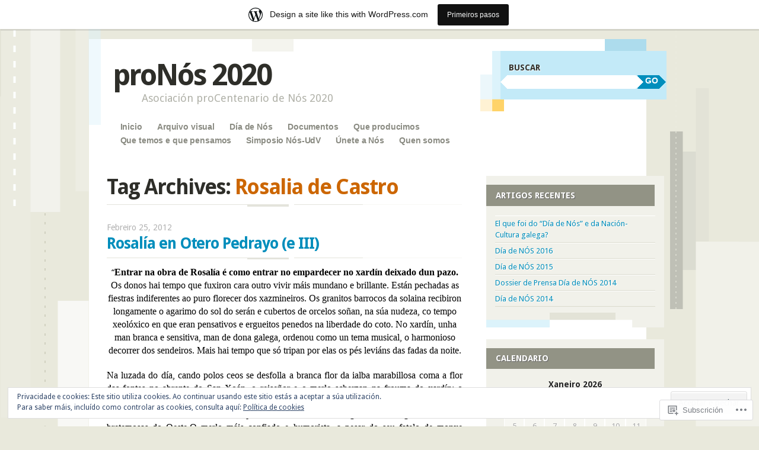

--- FILE ---
content_type: text/html; charset=UTF-8
request_url: https://pronos2020.wordpress.com/tag/rosalia-de-castro/
body_size: 37338
content:
<!DOCTYPE html>
<!--[if IE 8]>
<html id="ie8" lang="gl-ES">
<![endif]-->
<!--[if IE 9]>
<html id="ie9" lang="gl-ES">
<![endif]-->
<!--[if !(IE)]><!-->
<html lang="gl-ES">
<!--<![endif]-->
<head>
<meta charset="UTF-8" />
<meta name="viewport" content="width=device-width" />
<title>Rosalia de Castro | proNós 2020</title>
<link rel="profile" href="http://gmpg.org/xfn/11" />
<link rel="pingback" href="https://pronos2020.wordpress.com/xmlrpc.php" />
<!--[if lt IE 9]>
<script src="https://s0.wp.com/wp-content/themes/pub/splendio/js/html5.js?m=1326922520i" type="text/javascript"></script>
<![endif]-->

<meta name='robots' content='max-image-preview:large' />
<link rel='dns-prefetch' href='//s0.wp.com' />
<link rel='dns-prefetch' href='//fonts-api.wp.com' />
<link rel='dns-prefetch' href='//af.pubmine.com' />
<link rel="alternate" type="application/rss+xml" title="proNós 2020 &raquo; Feed" href="https://pronos2020.wordpress.com/feed/" />
<link rel="alternate" type="application/rss+xml" title="proNós 2020 &raquo; Feed dos comentarios" href="https://pronos2020.wordpress.com/comments/feed/" />
<link rel="alternate" type="application/rss+xml" title="proNós 2020 &raquo; Rosalia de Castro Feed da etiqueta" href="https://pronos2020.wordpress.com/tag/rosalia-de-castro/feed/" />
	<script type="text/javascript">
		/* <![CDATA[ */
		function addLoadEvent(func) {
			var oldonload = window.onload;
			if (typeof window.onload != 'function') {
				window.onload = func;
			} else {
				window.onload = function () {
					oldonload();
					func();
				}
			}
		}
		/* ]]> */
	</script>
	<link crossorigin='anonymous' rel='stylesheet' id='all-css-0-1' href='/_static/??/wp-content/mu-plugins/widgets/eu-cookie-law/templates/style.css,/wp-content/blog-plugins/marketing-bar/css/marketing-bar.css?m=1761640963j&cssminify=yes' type='text/css' media='all' />
<style id='wp-emoji-styles-inline-css'>

	img.wp-smiley, img.emoji {
		display: inline !important;
		border: none !important;
		box-shadow: none !important;
		height: 1em !important;
		width: 1em !important;
		margin: 0 0.07em !important;
		vertical-align: -0.1em !important;
		background: none !important;
		padding: 0 !important;
	}
/*# sourceURL=wp-emoji-styles-inline-css */
</style>
<link crossorigin='anonymous' rel='stylesheet' id='all-css-2-1' href='/wp-content/plugins/gutenberg-core/v22.4.0/build/styles/block-library/style.min.css?m=1768935615i&cssminify=yes' type='text/css' media='all' />
<style id='wp-block-library-inline-css'>
.has-text-align-justify {
	text-align:justify;
}
.has-text-align-justify{text-align:justify;}

/*# sourceURL=wp-block-library-inline-css */
</style><style id='global-styles-inline-css'>
:root{--wp--preset--aspect-ratio--square: 1;--wp--preset--aspect-ratio--4-3: 4/3;--wp--preset--aspect-ratio--3-4: 3/4;--wp--preset--aspect-ratio--3-2: 3/2;--wp--preset--aspect-ratio--2-3: 2/3;--wp--preset--aspect-ratio--16-9: 16/9;--wp--preset--aspect-ratio--9-16: 9/16;--wp--preset--color--black: #000000;--wp--preset--color--cyan-bluish-gray: #abb8c3;--wp--preset--color--white: #ffffff;--wp--preset--color--pale-pink: #f78da7;--wp--preset--color--vivid-red: #cf2e2e;--wp--preset--color--luminous-vivid-orange: #ff6900;--wp--preset--color--luminous-vivid-amber: #fcb900;--wp--preset--color--light-green-cyan: #7bdcb5;--wp--preset--color--vivid-green-cyan: #00d084;--wp--preset--color--pale-cyan-blue: #8ed1fc;--wp--preset--color--vivid-cyan-blue: #0693e3;--wp--preset--color--vivid-purple: #9b51e0;--wp--preset--gradient--vivid-cyan-blue-to-vivid-purple: linear-gradient(135deg,rgb(6,147,227) 0%,rgb(155,81,224) 100%);--wp--preset--gradient--light-green-cyan-to-vivid-green-cyan: linear-gradient(135deg,rgb(122,220,180) 0%,rgb(0,208,130) 100%);--wp--preset--gradient--luminous-vivid-amber-to-luminous-vivid-orange: linear-gradient(135deg,rgb(252,185,0) 0%,rgb(255,105,0) 100%);--wp--preset--gradient--luminous-vivid-orange-to-vivid-red: linear-gradient(135deg,rgb(255,105,0) 0%,rgb(207,46,46) 100%);--wp--preset--gradient--very-light-gray-to-cyan-bluish-gray: linear-gradient(135deg,rgb(238,238,238) 0%,rgb(169,184,195) 100%);--wp--preset--gradient--cool-to-warm-spectrum: linear-gradient(135deg,rgb(74,234,220) 0%,rgb(151,120,209) 20%,rgb(207,42,186) 40%,rgb(238,44,130) 60%,rgb(251,105,98) 80%,rgb(254,248,76) 100%);--wp--preset--gradient--blush-light-purple: linear-gradient(135deg,rgb(255,206,236) 0%,rgb(152,150,240) 100%);--wp--preset--gradient--blush-bordeaux: linear-gradient(135deg,rgb(254,205,165) 0%,rgb(254,45,45) 50%,rgb(107,0,62) 100%);--wp--preset--gradient--luminous-dusk: linear-gradient(135deg,rgb(255,203,112) 0%,rgb(199,81,192) 50%,rgb(65,88,208) 100%);--wp--preset--gradient--pale-ocean: linear-gradient(135deg,rgb(255,245,203) 0%,rgb(182,227,212) 50%,rgb(51,167,181) 100%);--wp--preset--gradient--electric-grass: linear-gradient(135deg,rgb(202,248,128) 0%,rgb(113,206,126) 100%);--wp--preset--gradient--midnight: linear-gradient(135deg,rgb(2,3,129) 0%,rgb(40,116,252) 100%);--wp--preset--font-size--small: 13px;--wp--preset--font-size--medium: 20px;--wp--preset--font-size--large: 36px;--wp--preset--font-size--x-large: 42px;--wp--preset--font-family--albert-sans: 'Albert Sans', sans-serif;--wp--preset--font-family--alegreya: Alegreya, serif;--wp--preset--font-family--arvo: Arvo, serif;--wp--preset--font-family--bodoni-moda: 'Bodoni Moda', serif;--wp--preset--font-family--bricolage-grotesque: 'Bricolage Grotesque', sans-serif;--wp--preset--font-family--cabin: Cabin, sans-serif;--wp--preset--font-family--chivo: Chivo, sans-serif;--wp--preset--font-family--commissioner: Commissioner, sans-serif;--wp--preset--font-family--cormorant: Cormorant, serif;--wp--preset--font-family--courier-prime: 'Courier Prime', monospace;--wp--preset--font-family--crimson-pro: 'Crimson Pro', serif;--wp--preset--font-family--dm-mono: 'DM Mono', monospace;--wp--preset--font-family--dm-sans: 'DM Sans', sans-serif;--wp--preset--font-family--dm-serif-display: 'DM Serif Display', serif;--wp--preset--font-family--domine: Domine, serif;--wp--preset--font-family--eb-garamond: 'EB Garamond', serif;--wp--preset--font-family--epilogue: Epilogue, sans-serif;--wp--preset--font-family--fahkwang: Fahkwang, sans-serif;--wp--preset--font-family--figtree: Figtree, sans-serif;--wp--preset--font-family--fira-sans: 'Fira Sans', sans-serif;--wp--preset--font-family--fjalla-one: 'Fjalla One', sans-serif;--wp--preset--font-family--fraunces: Fraunces, serif;--wp--preset--font-family--gabarito: Gabarito, system-ui;--wp--preset--font-family--ibm-plex-mono: 'IBM Plex Mono', monospace;--wp--preset--font-family--ibm-plex-sans: 'IBM Plex Sans', sans-serif;--wp--preset--font-family--ibarra-real-nova: 'Ibarra Real Nova', serif;--wp--preset--font-family--instrument-serif: 'Instrument Serif', serif;--wp--preset--font-family--inter: Inter, sans-serif;--wp--preset--font-family--josefin-sans: 'Josefin Sans', sans-serif;--wp--preset--font-family--jost: Jost, sans-serif;--wp--preset--font-family--libre-baskerville: 'Libre Baskerville', serif;--wp--preset--font-family--libre-franklin: 'Libre Franklin', sans-serif;--wp--preset--font-family--literata: Literata, serif;--wp--preset--font-family--lora: Lora, serif;--wp--preset--font-family--merriweather: Merriweather, serif;--wp--preset--font-family--montserrat: Montserrat, sans-serif;--wp--preset--font-family--newsreader: Newsreader, serif;--wp--preset--font-family--noto-sans-mono: 'Noto Sans Mono', sans-serif;--wp--preset--font-family--nunito: Nunito, sans-serif;--wp--preset--font-family--open-sans: 'Open Sans', sans-serif;--wp--preset--font-family--overpass: Overpass, sans-serif;--wp--preset--font-family--pt-serif: 'PT Serif', serif;--wp--preset--font-family--petrona: Petrona, serif;--wp--preset--font-family--piazzolla: Piazzolla, serif;--wp--preset--font-family--playfair-display: 'Playfair Display', serif;--wp--preset--font-family--plus-jakarta-sans: 'Plus Jakarta Sans', sans-serif;--wp--preset--font-family--poppins: Poppins, sans-serif;--wp--preset--font-family--raleway: Raleway, sans-serif;--wp--preset--font-family--roboto: Roboto, sans-serif;--wp--preset--font-family--roboto-slab: 'Roboto Slab', serif;--wp--preset--font-family--rubik: Rubik, sans-serif;--wp--preset--font-family--rufina: Rufina, serif;--wp--preset--font-family--sora: Sora, sans-serif;--wp--preset--font-family--source-sans-3: 'Source Sans 3', sans-serif;--wp--preset--font-family--source-serif-4: 'Source Serif 4', serif;--wp--preset--font-family--space-mono: 'Space Mono', monospace;--wp--preset--font-family--syne: Syne, sans-serif;--wp--preset--font-family--texturina: Texturina, serif;--wp--preset--font-family--urbanist: Urbanist, sans-serif;--wp--preset--font-family--work-sans: 'Work Sans', sans-serif;--wp--preset--spacing--20: 0.44rem;--wp--preset--spacing--30: 0.67rem;--wp--preset--spacing--40: 1rem;--wp--preset--spacing--50: 1.5rem;--wp--preset--spacing--60: 2.25rem;--wp--preset--spacing--70: 3.38rem;--wp--preset--spacing--80: 5.06rem;--wp--preset--shadow--natural: 6px 6px 9px rgba(0, 0, 0, 0.2);--wp--preset--shadow--deep: 12px 12px 50px rgba(0, 0, 0, 0.4);--wp--preset--shadow--sharp: 6px 6px 0px rgba(0, 0, 0, 0.2);--wp--preset--shadow--outlined: 6px 6px 0px -3px rgb(255, 255, 255), 6px 6px rgb(0, 0, 0);--wp--preset--shadow--crisp: 6px 6px 0px rgb(0, 0, 0);}:where(body) { margin: 0; }:where(.is-layout-flex){gap: 0.5em;}:where(.is-layout-grid){gap: 0.5em;}body .is-layout-flex{display: flex;}.is-layout-flex{flex-wrap: wrap;align-items: center;}.is-layout-flex > :is(*, div){margin: 0;}body .is-layout-grid{display: grid;}.is-layout-grid > :is(*, div){margin: 0;}body{padding-top: 0px;padding-right: 0px;padding-bottom: 0px;padding-left: 0px;}:root :where(.wp-element-button, .wp-block-button__link){background-color: #32373c;border-width: 0;color: #fff;font-family: inherit;font-size: inherit;font-style: inherit;font-weight: inherit;letter-spacing: inherit;line-height: inherit;padding-top: calc(0.667em + 2px);padding-right: calc(1.333em + 2px);padding-bottom: calc(0.667em + 2px);padding-left: calc(1.333em + 2px);text-decoration: none;text-transform: inherit;}.has-black-color{color: var(--wp--preset--color--black) !important;}.has-cyan-bluish-gray-color{color: var(--wp--preset--color--cyan-bluish-gray) !important;}.has-white-color{color: var(--wp--preset--color--white) !important;}.has-pale-pink-color{color: var(--wp--preset--color--pale-pink) !important;}.has-vivid-red-color{color: var(--wp--preset--color--vivid-red) !important;}.has-luminous-vivid-orange-color{color: var(--wp--preset--color--luminous-vivid-orange) !important;}.has-luminous-vivid-amber-color{color: var(--wp--preset--color--luminous-vivid-amber) !important;}.has-light-green-cyan-color{color: var(--wp--preset--color--light-green-cyan) !important;}.has-vivid-green-cyan-color{color: var(--wp--preset--color--vivid-green-cyan) !important;}.has-pale-cyan-blue-color{color: var(--wp--preset--color--pale-cyan-blue) !important;}.has-vivid-cyan-blue-color{color: var(--wp--preset--color--vivid-cyan-blue) !important;}.has-vivid-purple-color{color: var(--wp--preset--color--vivid-purple) !important;}.has-black-background-color{background-color: var(--wp--preset--color--black) !important;}.has-cyan-bluish-gray-background-color{background-color: var(--wp--preset--color--cyan-bluish-gray) !important;}.has-white-background-color{background-color: var(--wp--preset--color--white) !important;}.has-pale-pink-background-color{background-color: var(--wp--preset--color--pale-pink) !important;}.has-vivid-red-background-color{background-color: var(--wp--preset--color--vivid-red) !important;}.has-luminous-vivid-orange-background-color{background-color: var(--wp--preset--color--luminous-vivid-orange) !important;}.has-luminous-vivid-amber-background-color{background-color: var(--wp--preset--color--luminous-vivid-amber) !important;}.has-light-green-cyan-background-color{background-color: var(--wp--preset--color--light-green-cyan) !important;}.has-vivid-green-cyan-background-color{background-color: var(--wp--preset--color--vivid-green-cyan) !important;}.has-pale-cyan-blue-background-color{background-color: var(--wp--preset--color--pale-cyan-blue) !important;}.has-vivid-cyan-blue-background-color{background-color: var(--wp--preset--color--vivid-cyan-blue) !important;}.has-vivid-purple-background-color{background-color: var(--wp--preset--color--vivid-purple) !important;}.has-black-border-color{border-color: var(--wp--preset--color--black) !important;}.has-cyan-bluish-gray-border-color{border-color: var(--wp--preset--color--cyan-bluish-gray) !important;}.has-white-border-color{border-color: var(--wp--preset--color--white) !important;}.has-pale-pink-border-color{border-color: var(--wp--preset--color--pale-pink) !important;}.has-vivid-red-border-color{border-color: var(--wp--preset--color--vivid-red) !important;}.has-luminous-vivid-orange-border-color{border-color: var(--wp--preset--color--luminous-vivid-orange) !important;}.has-luminous-vivid-amber-border-color{border-color: var(--wp--preset--color--luminous-vivid-amber) !important;}.has-light-green-cyan-border-color{border-color: var(--wp--preset--color--light-green-cyan) !important;}.has-vivid-green-cyan-border-color{border-color: var(--wp--preset--color--vivid-green-cyan) !important;}.has-pale-cyan-blue-border-color{border-color: var(--wp--preset--color--pale-cyan-blue) !important;}.has-vivid-cyan-blue-border-color{border-color: var(--wp--preset--color--vivid-cyan-blue) !important;}.has-vivid-purple-border-color{border-color: var(--wp--preset--color--vivid-purple) !important;}.has-vivid-cyan-blue-to-vivid-purple-gradient-background{background: var(--wp--preset--gradient--vivid-cyan-blue-to-vivid-purple) !important;}.has-light-green-cyan-to-vivid-green-cyan-gradient-background{background: var(--wp--preset--gradient--light-green-cyan-to-vivid-green-cyan) !important;}.has-luminous-vivid-amber-to-luminous-vivid-orange-gradient-background{background: var(--wp--preset--gradient--luminous-vivid-amber-to-luminous-vivid-orange) !important;}.has-luminous-vivid-orange-to-vivid-red-gradient-background{background: var(--wp--preset--gradient--luminous-vivid-orange-to-vivid-red) !important;}.has-very-light-gray-to-cyan-bluish-gray-gradient-background{background: var(--wp--preset--gradient--very-light-gray-to-cyan-bluish-gray) !important;}.has-cool-to-warm-spectrum-gradient-background{background: var(--wp--preset--gradient--cool-to-warm-spectrum) !important;}.has-blush-light-purple-gradient-background{background: var(--wp--preset--gradient--blush-light-purple) !important;}.has-blush-bordeaux-gradient-background{background: var(--wp--preset--gradient--blush-bordeaux) !important;}.has-luminous-dusk-gradient-background{background: var(--wp--preset--gradient--luminous-dusk) !important;}.has-pale-ocean-gradient-background{background: var(--wp--preset--gradient--pale-ocean) !important;}.has-electric-grass-gradient-background{background: var(--wp--preset--gradient--electric-grass) !important;}.has-midnight-gradient-background{background: var(--wp--preset--gradient--midnight) !important;}.has-small-font-size{font-size: var(--wp--preset--font-size--small) !important;}.has-medium-font-size{font-size: var(--wp--preset--font-size--medium) !important;}.has-large-font-size{font-size: var(--wp--preset--font-size--large) !important;}.has-x-large-font-size{font-size: var(--wp--preset--font-size--x-large) !important;}.has-albert-sans-font-family{font-family: var(--wp--preset--font-family--albert-sans) !important;}.has-alegreya-font-family{font-family: var(--wp--preset--font-family--alegreya) !important;}.has-arvo-font-family{font-family: var(--wp--preset--font-family--arvo) !important;}.has-bodoni-moda-font-family{font-family: var(--wp--preset--font-family--bodoni-moda) !important;}.has-bricolage-grotesque-font-family{font-family: var(--wp--preset--font-family--bricolage-grotesque) !important;}.has-cabin-font-family{font-family: var(--wp--preset--font-family--cabin) !important;}.has-chivo-font-family{font-family: var(--wp--preset--font-family--chivo) !important;}.has-commissioner-font-family{font-family: var(--wp--preset--font-family--commissioner) !important;}.has-cormorant-font-family{font-family: var(--wp--preset--font-family--cormorant) !important;}.has-courier-prime-font-family{font-family: var(--wp--preset--font-family--courier-prime) !important;}.has-crimson-pro-font-family{font-family: var(--wp--preset--font-family--crimson-pro) !important;}.has-dm-mono-font-family{font-family: var(--wp--preset--font-family--dm-mono) !important;}.has-dm-sans-font-family{font-family: var(--wp--preset--font-family--dm-sans) !important;}.has-dm-serif-display-font-family{font-family: var(--wp--preset--font-family--dm-serif-display) !important;}.has-domine-font-family{font-family: var(--wp--preset--font-family--domine) !important;}.has-eb-garamond-font-family{font-family: var(--wp--preset--font-family--eb-garamond) !important;}.has-epilogue-font-family{font-family: var(--wp--preset--font-family--epilogue) !important;}.has-fahkwang-font-family{font-family: var(--wp--preset--font-family--fahkwang) !important;}.has-figtree-font-family{font-family: var(--wp--preset--font-family--figtree) !important;}.has-fira-sans-font-family{font-family: var(--wp--preset--font-family--fira-sans) !important;}.has-fjalla-one-font-family{font-family: var(--wp--preset--font-family--fjalla-one) !important;}.has-fraunces-font-family{font-family: var(--wp--preset--font-family--fraunces) !important;}.has-gabarito-font-family{font-family: var(--wp--preset--font-family--gabarito) !important;}.has-ibm-plex-mono-font-family{font-family: var(--wp--preset--font-family--ibm-plex-mono) !important;}.has-ibm-plex-sans-font-family{font-family: var(--wp--preset--font-family--ibm-plex-sans) !important;}.has-ibarra-real-nova-font-family{font-family: var(--wp--preset--font-family--ibarra-real-nova) !important;}.has-instrument-serif-font-family{font-family: var(--wp--preset--font-family--instrument-serif) !important;}.has-inter-font-family{font-family: var(--wp--preset--font-family--inter) !important;}.has-josefin-sans-font-family{font-family: var(--wp--preset--font-family--josefin-sans) !important;}.has-jost-font-family{font-family: var(--wp--preset--font-family--jost) !important;}.has-libre-baskerville-font-family{font-family: var(--wp--preset--font-family--libre-baskerville) !important;}.has-libre-franklin-font-family{font-family: var(--wp--preset--font-family--libre-franklin) !important;}.has-literata-font-family{font-family: var(--wp--preset--font-family--literata) !important;}.has-lora-font-family{font-family: var(--wp--preset--font-family--lora) !important;}.has-merriweather-font-family{font-family: var(--wp--preset--font-family--merriweather) !important;}.has-montserrat-font-family{font-family: var(--wp--preset--font-family--montserrat) !important;}.has-newsreader-font-family{font-family: var(--wp--preset--font-family--newsreader) !important;}.has-noto-sans-mono-font-family{font-family: var(--wp--preset--font-family--noto-sans-mono) !important;}.has-nunito-font-family{font-family: var(--wp--preset--font-family--nunito) !important;}.has-open-sans-font-family{font-family: var(--wp--preset--font-family--open-sans) !important;}.has-overpass-font-family{font-family: var(--wp--preset--font-family--overpass) !important;}.has-pt-serif-font-family{font-family: var(--wp--preset--font-family--pt-serif) !important;}.has-petrona-font-family{font-family: var(--wp--preset--font-family--petrona) !important;}.has-piazzolla-font-family{font-family: var(--wp--preset--font-family--piazzolla) !important;}.has-playfair-display-font-family{font-family: var(--wp--preset--font-family--playfair-display) !important;}.has-plus-jakarta-sans-font-family{font-family: var(--wp--preset--font-family--plus-jakarta-sans) !important;}.has-poppins-font-family{font-family: var(--wp--preset--font-family--poppins) !important;}.has-raleway-font-family{font-family: var(--wp--preset--font-family--raleway) !important;}.has-roboto-font-family{font-family: var(--wp--preset--font-family--roboto) !important;}.has-roboto-slab-font-family{font-family: var(--wp--preset--font-family--roboto-slab) !important;}.has-rubik-font-family{font-family: var(--wp--preset--font-family--rubik) !important;}.has-rufina-font-family{font-family: var(--wp--preset--font-family--rufina) !important;}.has-sora-font-family{font-family: var(--wp--preset--font-family--sora) !important;}.has-source-sans-3-font-family{font-family: var(--wp--preset--font-family--source-sans-3) !important;}.has-source-serif-4-font-family{font-family: var(--wp--preset--font-family--source-serif-4) !important;}.has-space-mono-font-family{font-family: var(--wp--preset--font-family--space-mono) !important;}.has-syne-font-family{font-family: var(--wp--preset--font-family--syne) !important;}.has-texturina-font-family{font-family: var(--wp--preset--font-family--texturina) !important;}.has-urbanist-font-family{font-family: var(--wp--preset--font-family--urbanist) !important;}.has-work-sans-font-family{font-family: var(--wp--preset--font-family--work-sans) !important;}
/*# sourceURL=global-styles-inline-css */
</style>

<style id='classic-theme-styles-inline-css'>
.wp-block-button__link{background-color:#32373c;border-radius:9999px;box-shadow:none;color:#fff;font-size:1.125em;padding:calc(.667em + 2px) calc(1.333em + 2px);text-decoration:none}.wp-block-file__button{background:#32373c;color:#fff}.wp-block-accordion-heading{margin:0}.wp-block-accordion-heading__toggle{background-color:inherit!important;color:inherit!important}.wp-block-accordion-heading__toggle:not(:focus-visible){outline:none}.wp-block-accordion-heading__toggle:focus,.wp-block-accordion-heading__toggle:hover{background-color:inherit!important;border:none;box-shadow:none;color:inherit;padding:var(--wp--preset--spacing--20,1em) 0;text-decoration:none}.wp-block-accordion-heading__toggle:focus-visible{outline:auto;outline-offset:0}
/*# sourceURL=/wp-content/plugins/gutenberg-core/v22.4.0/build/styles/block-library/classic.min.css */
</style>
<link crossorigin='anonymous' rel='stylesheet' id='all-css-4-1' href='/_static/??-eJx9jEEOAiEQBD/kQECjeDC+ZWEnijIwYWA3/l72op689KFTVXplCCU3zE1z6reYRYfiUwlP0VYZpwxIJE4IFRd10HOU9iFA2iuhCiI7/ROiDt9WxfETT20jCOc4YUIa2D9t5eGA91xRBMZS7ATtPkTZvCtdzNEZt7f2fHq8Afl7R7w=&cssminify=yes' type='text/css' media='all' />
<link rel='stylesheet' id='droid-sans-css' href='https://fonts-api.wp.com/css?family=Droid+Sans%3Aregular%2Cbold&#038;ver=20120821' media='all' />
<link crossorigin='anonymous' rel='stylesheet' id='all-css-6-1' href='/_static/??-eJyFi9EKwjAMAH/IGEbHxAfxW7YaayRNytIy/PtNfFEEfbuDO1wKRNNKWrHeKJNjaRN6EdILG3p9CO2j+w7/lKzxVcNSouWvJzco0hKr40yTWNow4Va96a8pkYFYHCubfghcZeT5uZ7zqTv03XAMoQ/3Fbf7UVI=&cssminify=yes' type='text/css' media='all' />
<link crossorigin='anonymous' rel='stylesheet' id='print-css-7-1' href='/wp-content/mu-plugins/global-print/global-print.css?m=1465851035i&cssminify=yes' type='text/css' media='print' />
<style id='jetpack-global-styles-frontend-style-inline-css'>
:root { --font-headings: unset; --font-base: unset; --font-headings-default: -apple-system,BlinkMacSystemFont,"Segoe UI",Roboto,Oxygen-Sans,Ubuntu,Cantarell,"Helvetica Neue",sans-serif; --font-base-default: -apple-system,BlinkMacSystemFont,"Segoe UI",Roboto,Oxygen-Sans,Ubuntu,Cantarell,"Helvetica Neue",sans-serif;}
/*# sourceURL=jetpack-global-styles-frontend-style-inline-css */
</style>
<link crossorigin='anonymous' rel='stylesheet' id='all-css-10-1' href='/wp-content/themes/h4/global.css?m=1420737423i&cssminify=yes' type='text/css' media='all' />
<script type="text/javascript" id="wpcom-actionbar-placeholder-js-extra">
/* <![CDATA[ */
var actionbardata = {"siteID":"32085108","postID":"0","siteURL":"https://pronos2020.wordpress.com","xhrURL":"https://pronos2020.wordpress.com/wp-admin/admin-ajax.php","nonce":"790e1839d9","isLoggedIn":"","statusMessage":"","subsEmailDefault":"instantly","proxyScriptUrl":"https://s0.wp.com/wp-content/js/wpcom-proxy-request.js?m=1513050504i&amp;ver=20211021","i18n":{"followedText":"New posts from this site will now appear in your \u003Ca href=\"https://wordpress.com/reader\"\u003EReader\u003C/a\u003E","foldBar":"Collapse this bar","unfoldBar":"Expand this bar","shortLinkCopied":"Shortlink copied to clipboard."}};
//# sourceURL=wpcom-actionbar-placeholder-js-extra
/* ]]> */
</script>
<script type="text/javascript" id="jetpack-mu-wpcom-settings-js-before">
/* <![CDATA[ */
var JETPACK_MU_WPCOM_SETTINGS = {"assetsUrl":"https://s0.wp.com/wp-content/mu-plugins/jetpack-mu-wpcom-plugin/sun/jetpack_vendor/automattic/jetpack-mu-wpcom/src/build/"};
//# sourceURL=jetpack-mu-wpcom-settings-js-before
/* ]]> */
</script>
<script crossorigin='anonymous' type='text/javascript'  src='/_static/??-eJyFjc0OwiAQhF9IurXGv4PxWVpAhMDuyoK1b28bNTFePM1hvm8GRlaasFgsEARyLIozPaYmyArmzqOO1VhZynCrNk/vaJLHv5BK3uW+2G/481auNs0K1wGEo0XjafEvFXXxhPLLD5Gc4lidR4GRsumNKB17kdexTgz3bgmFhMoZzvPEOZ3W+67dbtrd4Riez7VXmw=='></script>
<script type="text/javascript" id="rlt-proxy-js-after">
/* <![CDATA[ */
	rltInitialize( {"token":null,"iframeOrigins":["https:\/\/widgets.wp.com"]} );
//# sourceURL=rlt-proxy-js-after
/* ]]> */
</script>
<link rel="EditURI" type="application/rsd+xml" title="RSD" href="https://pronos2020.wordpress.com/xmlrpc.php?rsd" />
<meta name="generator" content="WordPress.com" />

<!-- Jetpack Open Graph Tags -->
<meta property="og:type" content="website" />
<meta property="og:title" content="Rosalia de Castro &#8211; proNós 2020" />
<meta property="og:url" content="https://pronos2020.wordpress.com/tag/rosalia-de-castro/" />
<meta property="og:site_name" content="proNós 2020" />
<meta property="og:image" content="https://secure.gravatar.com/blavatar/e7c1123c1cd09df6f6a88e47ec0c0bae29f791011636e2a43adcdb4e0b680a93?s=200&#038;ts=1769204367" />
<meta property="og:image:width" content="200" />
<meta property="og:image:height" content="200" />
<meta property="og:image:alt" content="" />
<meta property="og:locale" content="gl_ES" />
<meta property="fb:app_id" content="249643311490" />

<!-- End Jetpack Open Graph Tags -->
<link rel="shortcut icon" type="image/x-icon" href="https://secure.gravatar.com/blavatar/e7c1123c1cd09df6f6a88e47ec0c0bae29f791011636e2a43adcdb4e0b680a93?s=32" sizes="16x16" />
<link rel="icon" type="image/x-icon" href="https://secure.gravatar.com/blavatar/e7c1123c1cd09df6f6a88e47ec0c0bae29f791011636e2a43adcdb4e0b680a93?s=32" sizes="16x16" />
<link rel="apple-touch-icon" href="https://secure.gravatar.com/blavatar/e7c1123c1cd09df6f6a88e47ec0c0bae29f791011636e2a43adcdb4e0b680a93?s=114" />
<link rel='openid.server' href='https://pronos2020.wordpress.com/?openidserver=1' />
<link rel='openid.delegate' href='https://pronos2020.wordpress.com/' />
<link rel="search" type="application/opensearchdescription+xml" href="https://pronos2020.wordpress.com/osd.xml" title="proNós 2020" />
<link rel="search" type="application/opensearchdescription+xml" href="https://s1.wp.com/opensearch.xml" title="WordPress.com" />
		<style type="text/css">
			.recentcomments a {
				display: inline !important;
				padding: 0 !important;
				margin: 0 !important;
			}

			table.recentcommentsavatartop img.avatar, table.recentcommentsavatarend img.avatar {
				border: 0px;
				margin: 0;
			}

			table.recentcommentsavatartop a, table.recentcommentsavatarend a {
				border: 0px !important;
				background-color: transparent !important;
			}

			td.recentcommentsavatarend, td.recentcommentsavatartop {
				padding: 0px 0px 1px 0px;
				margin: 0px;
			}

			td.recentcommentstextend {
				border: none !important;
				padding: 0px 0px 2px 10px;
			}

			.rtl td.recentcommentstextend {
				padding: 0px 10px 2px 0px;
			}

			td.recentcommentstexttop {
				border: none;
				padding: 0px 0px 0px 10px;
			}

			.rtl td.recentcommentstexttop {
				padding: 0px 10px 0px 0px;
			}
		</style>
		<meta name="description" content="Artigos sobre Rosalia de Castro escritos por proNós 2020" />
<script type="text/javascript">
/* <![CDATA[ */
var wa_client = {}; wa_client.cmd = []; wa_client.config = { 'blog_id': 32085108, 'blog_language': 'gl', 'is_wordads': false, 'hosting_type': 0, 'afp_account_id': null, 'afp_host_id': 5038568878849053, 'theme': 'pub/splendio', '_': { 'title': 'Advertisement', 'privacy_settings': 'Opcións de privacidade' }, 'formats': [ 'belowpost', 'bottom_sticky', 'sidebar_sticky_right', 'sidebar', 'gutenberg_rectangle', 'gutenberg_leaderboard', 'gutenberg_mobile_leaderboard', 'gutenberg_skyscraper' ] };
/* ]]> */
</script>
		<script type="text/javascript">

			window.doNotSellCallback = function() {

				var linkElements = [
					'a[href="https://wordpress.com/?ref=footer_blog"]',
					'a[href="https://wordpress.com/?ref=footer_website"]',
					'a[href="https://wordpress.com/?ref=vertical_footer"]',
					'a[href^="https://wordpress.com/?ref=footer_segment_"]',
				].join(',');

				var dnsLink = document.createElement( 'a' );
				dnsLink.href = 'https://wordpress.com/advertising-program-optout/';
				dnsLink.classList.add( 'do-not-sell-link' );
				dnsLink.rel = 'nofollow';
				dnsLink.style.marginLeft = '0.5em';
				dnsLink.textContent = 'Do Not Sell or Share My Personal Information';

				var creditLinks = document.querySelectorAll( linkElements );

				if ( 0 === creditLinks.length ) {
					return false;
				}

				Array.prototype.forEach.call( creditLinks, function( el ) {
					el.insertAdjacentElement( 'afterend', dnsLink );
				});

				return true;
			};

		</script>
		<script type="text/javascript">
	window.google_analytics_uacct = "UA-52447-2";
</script>

<script type="text/javascript">
	var _gaq = _gaq || [];
	_gaq.push(['_setAccount', 'UA-52447-2']);
	_gaq.push(['_gat._anonymizeIp']);
	_gaq.push(['_setDomainName', 'wordpress.com']);
	_gaq.push(['_initData']);
	_gaq.push(['_trackPageview']);

	(function() {
		var ga = document.createElement('script'); ga.type = 'text/javascript'; ga.async = true;
		ga.src = ('https:' == document.location.protocol ? 'https://ssl' : 'http://www') + '.google-analytics.com/ga.js';
		(document.getElementsByTagName('head')[0] || document.getElementsByTagName('body')[0]).appendChild(ga);
	})();
</script>
<link crossorigin='anonymous' rel='stylesheet' id='all-css-0-3' href='/_static/??-eJyVjssKwkAMRX/INowP1IX4KdKmg6SdScJkQn+/FR/gTpfncjhcmLVB4Rq5QvZGk9+JDcZYtcPpxWDOcCNG6JPgZGAzaSwtmm3g50CWwVM0wK6IW0wf5z382XseckrDir1hIa0kq/tFbSZ+hK/5Eo6H3fkU9mE7Lr2lXSA=&cssminify=yes' type='text/css' media='all' />
</head>

<body class="archive tag tag-rosalia-de-castro tag-2029238 wp-theme-pubsplendio customizer-styles-applied group-blog jetpack-reblog-enabled has-marketing-bar has-marketing-bar-theme-splendio">
	<div id="wrapper" class="hfeed">
				<div id="header">
			<div id="branding">
				<header id="masthead" role="banner">
					<hgroup>
						<h1 class="site-title"><a href="https://pronos2020.wordpress.com/" title="proNós 2020" rel="home">proNós 2020</a></h1>
						<h2 class="site-description">Asociación proCentenario de Nós 2020</h2>
					</hgroup>

					<nav role="navigation" class="site-navigation">
						<h1 class="assistive-text">Menú principal</h1>
						<div class="assistive-text skip-link"><a href="#content" title="Saltar ao contido">Saltar ao contido</a></div>

						<div class="menu"><ul>
<li ><a href="https://pronos2020.wordpress.com/">Inicio</a></li><li class="page_item page-item-22"><a href="https://pronos2020.wordpress.com/arquivo-visual/">Arquivo visual</a></li>
<li class="page_item page-item-24"><a href="https://pronos2020.wordpress.com/diadenos/">Día de Nós</a></li>
<li class="page_item page-item-367"><a href="https://pronos2020.wordpress.com/documentos-3/">Documentos</a></li>
<li class="page_item page-item-20"><a href="https://pronos2020.wordpress.com/que-producimos/">Que producimos</a></li>
<li class="page_item page-item-16"><a href="https://pronos2020.wordpress.com/que-temos-e-que-pensamos/">Que temos e que&nbsp;pensamos</a></li>
<li class="page_item page-item-413"><a href="https://pronos2020.wordpress.com/simposio-nos-udv/">Simposio Nós-UdV</a></li>
<li class="page_item page-item-28"><a href="https://pronos2020.wordpress.com/unete-a-nosoutros/">Únete a Nós</a></li>
<li class="page_item page-item-8"><a href="https://pronos2020.wordpress.com/nos/">Quen somos</a></li>
</ul></div>
					</nav>
				</header>
			</div><!-- #branding -->

			<div id="header-auxiliary">
				<div class="header-search">
					<form method="get" action="#">
						<fieldset>
							<p class="search-title">Buscar</p>
							<input type="text" value="" name="s" /><button type="submit">GO</button>
						 </fieldset>
					 </form>
				 </div><!-- .header-search -->

							</div><!-- #header-auxiliary -->

			<div id="header-image" role="banner">
							</div><!-- #header-image -->
		</div><!-- #header -->

		<div id="container">
		<section id="primary">
			<div id="content" role="main">

			
				<header class="page-header">
					<h1 class="page-title">
						Tag Archives: <span>Rosalia de Castro</span>					</h1>
									</header>

				
								
					
<article id="post-232" class="post-232 post type-post status-publish format-standard hentry category-pedagoxia tag-lingua tag-publicacions tag-rosalia-de-castro">
	<header class="entry-header">
					<div class="entry-date">
				<a href="https://pronos2020.wordpress.com/2012/02/25/rosalia-en-otero-pedrayo-e-iii/" title="10:24 am" rel="bookmark"><time class="entry-date" datetime="2012-02-25T10:24:49+00:00" pubdate>Febreiro 25, 2012</time></a>			</div><!-- .entry-date -->
							<h1 class="entry-title"><a href="https://pronos2020.wordpress.com/2012/02/25/rosalia-en-otero-pedrayo-e-iii/" rel="bookmark">Rosalía en Otero Pedrayo (e&nbsp;III)</a></h1>
			</header><!-- .entry-header -->

		<div class="entry-content">
				<p lang="en-US" align="CENTER"><span style="color:#000000;">“<span style="font-family:Times New Roman,serif;"><span style="font-size:small;"><span style="font-size:small;"><span style="font-family:Cambria,serif;"><span style="font-size:medium;"><strong>Entrar na obra de Rosalía é como entrar no empardecer no xardín deixado dun pazo.</strong></span></span></span><span style="font-size:small;"><span style="font-family:Cambria,serif;"><span style="font-size:medium;"> Os donos hai</span></span></span><span style="font-size:small;"><span style="font-family:Cambria,serif;"><span style="font-size:medium;"> tempo que fuxiron cara outro vivir máis mun­</span></span></span><span style="font-size:small;"><span style="font-family:Cambria,serif;"><span style="font-size:medium;">dano e brillante. Están pechadas as fiestras </span></span></span><span style="font-size:small;"><span style="font-family:Cambria,serif;"><span style="font-size:medium;">indiferentes ao puro florecer dos xazmineiros. Os gra­</span></span></span><span style="font-size:small;"><span style="font-family:Cambria,serif;"><span style="font-size:medium;">nitos barrocos da solaina recibiron longamente o agarimo do sol do serán e cubertos de orcelos soñan, na súa nudeza, co tempo xeolóxico en </span></span></span><span style="font-size:small;"><span style="font-family:Cambria,serif;"><span style="font-size:medium;">que eran pensativos e ergueitos penedos na liber­d</span></span></span><span style="font-size:small;"><span style="font-family:Cambria,serif;"><span style="font-size:medium;">ade do coto. No xardín, unha man branca e sen­</span></span></span><span style="font-size:small;"><span style="font-family:Cambria,serif;"><span style="font-size:medium;">sitiva, man de dona galega, ordenou como un tema </span></span></span><span style="font-size:small;"><span style="font-family:Cambria,serif;"><span style="font-size:medium;">musical, o harmonioso decorrer dos sendeiros. Mais h</span></span></span><span style="font-size:small;"><span style="font-family:Cambria,serif;"><span style="font-size:medium;">ai tempo que só tripan por elas os pés leviáns </span></span></span><span style="font-size:small;"><span style="font-family:Cambria,serif;"><span style="font-size:medium;">das fadas da noite. </span></span></span></span></span></span></p>
<p lang="en-US" align="JUSTIFY"><span style="color:#000000;"><span style="font-family:Times New Roman,serif;"><span style="font-size:small;"><span style="font-size:small;"><span style="font-family:Cambria,serif;"><span style="font-size:medium;">Na luzada do día, cando polo</span></span></span><span style="font-size:small;"><span style="font-family:Cambria,serif;"><span style="font-size:medium;">s ceos se desfolla a branca flor da ialba marabillosa coma a flor das fontes no abrente do San Xoán, o </span></span></span><span style="font-size:small;"><span style="font-family:Cambria,serif;"><span style="font-size:medium;">reiseñor e o merlo scherzan na frouma do xardín; o</span></span></span><span style="font-size:small;"><span style="font-family:Cambria,serif;"><span style="font-size:medium;"> reiseñor quixo co seu canto prender as estrelas e embarcarse na barca da lúa. Mais as estrelas todas morreron enveleñadas na copa cruel do día e o minguante naufragou nas serras bretemosas do Oeste.</span></span></span><span style="font-size:small;"><span style="font-family:Cambria,serif;"><span style="font-size:medium;">O merlo máis confiado e humorista, a pe</span></span></span><span style="font-size:small;"><span style="font-family:Cambria,serif;"><span style="font-size:medium;">sar do seu fatelo de monxe rebuldeiro, scherzand</span></span></span><span style="font-size:small;"><span style="font-family:Cambria,serif;"><span style="font-size:medium;">o sonatas a un tempo bulreiras e confiadas </span></span></span><span style="font-size:small;"><span style="font-family:Cambria,serif;"><span style="font-size:medium;">quixo ser todo o día dono do xardín. Mais axiña calou cando medraba a sombra do alcipreste, e un infindo silenzo feito de lembranzas celtas e de tristeiras esperanzas cubriu as vellas roseiras, os </span></span></span><span style="font-size:small;"><span style="font-family:Cambria,serif;"><span style="font-size:medium;">magnolios petulantes, a esdenosa fidalguía dos buxos. </span></span></span></span></span></span></p>
<div data-shortcode="caption" id="attachment_234" style="width: 371px" class="wp-caption alignright"><a href="https://pronos2020.wordpress.com/wp-content/uploads/2012/02/rosaliafs_07_89_01.jpg"><img aria-describedby="caption-attachment-234" data-attachment-id="234" data-permalink="https://pronos2020.wordpress.com/2012/02/25/rosalia-en-otero-pedrayo-e-iii/rosaliafs_07_89_01/#main" data-orig-file="https://pronos2020.wordpress.com/wp-content/uploads/2012/02/rosaliafs_07_89_01.jpg" data-orig-size="516,832" data-comments-opened="1" data-image-meta="{&quot;aperture&quot;:&quot;0&quot;,&quot;credit&quot;:&quot;&quot;,&quot;camera&quot;:&quot;&quot;,&quot;caption&quot;:&quot;&quot;,&quot;created_timestamp&quot;:&quot;0&quot;,&quot;copyright&quot;:&quot;&quot;,&quot;focal_length&quot;:&quot;0&quot;,&quot;iso&quot;:&quot;0&quot;,&quot;shutter_speed&quot;:&quot;0&quot;,&quot;title&quot;:&quot;&quot;}" data-image-title="RosaliaFS_07_89_01" data-image-description="" data-image-caption="" data-medium-file="https://pronos2020.wordpress.com/wp-content/uploads/2012/02/rosaliafs_07_89_01.jpg?w=186" data-large-file="https://pronos2020.wordpress.com/wp-content/uploads/2012/02/rosaliafs_07_89_01.jpg?w=516" class=" wp-image-234" title="RosaliaFS_07_89_01" src="https://pronos2020.wordpress.com/wp-content/uploads/2012/02/rosaliafs_07_89_01.jpg?w=361&#038;h=582" alt="" width="361" height="582" srcset="https://pronos2020.wordpress.com/wp-content/uploads/2012/02/rosaliafs_07_89_01.jpg?w=361&amp;h=582 361w, https://pronos2020.wordpress.com/wp-content/uploads/2012/02/rosaliafs_07_89_01.jpg?w=93&amp;h=150 93w, https://pronos2020.wordpress.com/wp-content/uploads/2012/02/rosaliafs_07_89_01.jpg?w=186&amp;h=300 186w, https://pronos2020.wordpress.com/wp-content/uploads/2012/02/rosaliafs_07_89_01.jpg 516w" sizes="(max-width: 361px) 100vw, 361px" /></a><p id="caption-attachment-234" class="wp-caption-text">Imaxe inédita de Rosalía de Castro atopada por Ramón Torrado e publicada hai uns días nos xornais Certo e Galicia Confidencial</p></div>
<p lang="en-US" align="JUSTIFY">
<p lang="en-US" align="JUSTIFY"><span style="color:#000000;"><span style="font-family:Times New Roman,serif;"><span style="font-size:small;"><span style="font-size:small;"><span style="font-family:Cambria,serif;"><span style="font-size:medium;">Para sentir a fondura do silenzo é precisa un </span></span></span><span style="font-size:small;"><span style="font-family:Cambria,serif;"><span style="font-size:medium;">voz. E este xardín, mellor que na lanzal ensoñación </span></span></span><span style="font-size:small;"><span style="font-family:Cambria,serif;"><span style="font-size:medium;">dos alciprestes, mellor que no verdecer confiado </span></span></span><span style="font-size:small;"><span style="font-family:Cambria,serif;"><span style="font-size:medium;">dos laranxeiros fala coa voz da auga eterna e sempre nova, pois a cada instante xorde da entraña da </span></span></span><span style="font-size:small;"><sub><span style="font-family:Cambria,serif;"><span style="font-size:medium;">,</span></span></sub></span><span style="font-size:small;"><span style="font-family:Cambria,serif;"><span style="font-size:medium;">terra. Xorde e chora. Non ten consolo nin polo </span></span></span><span style="font-size:small;"><span style="font-family:Cambria,serif;"><span style="font-size:medium;">día nin pola noite: baixo o sol a pobriña, que á fin </span></span></span><span style="font-size:small;"><span style="font-family:Cambria,serif;"><span style="font-size:medium;">é labrega, sente timideza da luz e da fidalguía do </span></span></span><span style="font-size:small;"><span style="font-family:Cambria,serif;"><span style="font-size:medium;">xardín e fala tan baixiño que a penas se escoita. En troques, envolta nos liños do luar ou no infindo </span></span></span><span style="font-size:small;"><span style="font-family:Cambria,serif;"><span style="font-size:medium;">misterio da noite e da chuvia, a auga espalla os </span></span></span><span style="font-size:small;"><span style="font-family:Cambria,serif;"><span style="font-size:medium;">seus desconsolos. Figura non ter bágoas de abondo para chorar a súa dor. Ás veces ata parece que decorre confiada; só un instantiño; de seguida un </span></span></span><span style="font-size:small;"><span style="font-family:Cambria,serif;"><span style="font-size:medium;">afogado salouco racha a hora do solpor e entebre­</span></span></span><span style="font-size:small;"><span style="font-family:Cambria,serif;"><span style="font-size:medium;">ce todo o xardín. Camiñamos por el cubertos co </span></span></span><span style="font-size:small;"><span style="font-family:Cambria,serif;"><span style="font-size:medium;">loito das novas dores acrecidas polo salaiar da </span></span></span><span style="font-size:small;"><span style="font-family:Cambria,serif;"><span style="font-size:medium;">iauga.</span></span></span></span></span></span></p>
<p lang="en-US" align="JUSTIFY">
<p lang="en-US" align="JUSTIFY"><span style="color:#000000;"><span style="font-family:Times New Roman,serif;"><span style="font-size:small;"><span style="font-size:small;"><span style="font-family:Cambria,serif;"><span style="font-size:medium;">Mais enganaríase quen pensar que este xar­</span></span></span><span style="font-size:small;"><span style="font-family:Cambria,serif;"><span style="font-size:medium;">dín pecha, coa súa artística tristura e coa súa auga saloucante, o paraíso garimoso para os poetas decad</span></span></span><span style="font-size:small;"><span style="font-family:Cambria,serif;"><span style="font-size:medium;">entes. Non o creou o narcisismo da melanconía, </span></span></span><span style="font-size:small;"><span style="font-family:Cambria,serif;"><span style="font-size:medium;">Non representa o xogo funeral dunha ialma que </span></span></span><span style="font-size:small;"><span style="font-family:Cambria,serif;"><span style="font-size:medium;">se goza na propia morte. Polo contrario, represen­</span></span></span><span style="font-size:small;"><span style="font-family:Cambria,serif;"><span style="font-size:medium;">ta a maior realización dun poderoso e enérxico espírito</span></span></span><span style="font-size:small;"><span style="font-family:Cambria,serif;"><span style="font-size:medium;"> que pola dor trunfa da Morte. Pasarán as </span></span></span><span style="font-size:small;"><span style="font-family:Cambria,serif;"><span style="font-size:medium;">roldas de soles e lúas, de estrelas e de ventos de </span></span></span><span style="font-size:small;"><span style="font-family:Cambria,serif;"><span style="font-size:medium;">todos os anos do vivir, e as roseiras seguirán desfollándose, o alcipreste soñando e a iauga agur</span></span></span><span style="font-size:small;"><span style="font-family:Cambria,serif;"><span style="font-size:medium;">gullando verbas novas. </span></span></span></span></span></span></p>
<p lang="en-US" align="JUSTIFY">
<p lang="en-US" align="JUSTIFY">
<p lang="en-US" align="JUSTIFY"><span style="color:#000000;"><span style="font-family:Times New Roman,serif;"><span style="font-size:small;"><span style="font-size:small;"><span style="font-family:Cambria,serif;"><span style="font-size:medium;">A dor pode ser un eixe de vivir espiritual e pola dor franquéanse as</span></span></span><span style="font-size:small;"><sub><span style="font-family:Cambria,serif;"><span style="font-size:medium;">.</span></span></sub></span><span style="font-size:small;"><span style="font-family:Cambria,serif;"><span style="font-size:medium;"> máis outas realizacións areladas. Considerade un instanti­</span></span></span><span style="font-size:small;"><span style="font-family:Cambria,serif;"><span style="font-size:medium;">ño a terra da que zuga a súa elexía este xardín e os </span></span></span><span style="font-size:small;"><span style="font-family:Cambria,serif;"><span style="font-size:medium;">horizontes que o encadran, rexamente, no cerne </span></span></span><span style="font-size:small;"><span style="font-family:Cambria,serif;"><span style="font-size:medium;">da Galiza. Onde rematan as orlas de violetas dá </span></span></span><span style="font-size:small;"><span style="font-family:Cambria,serif;"><span style="font-size:medium;">principio o pomar. A iauga fuxida do xardín de</span></span></span><span style="font-size:small;"><span style="font-family:Cambria,serif;"><span style="font-size:medium;">corre xa calada polo verdecente seo dos lameiros e vai levar un consolo de frescor aos valentes milleirais alapeados polos soles do mes de Sant Iago.</span></span></span><span style="font-size:small;"><span style="font-family:Cambria,serif;"><span style="font-size:medium;">As raíces do xardín afondan con lediza no chan mesmo e nel mestúranse coas raíces da carballeira e do souto. As ilusións baixo o penitente alcipreste [que] tomou terra no mesmo leito no que dormen os petrucios e es nenos </span></span></span><span style="font-size:small;"><sub><span style="font-family:Cambria,serif;"><span style="font-size:medium;">.</span></span></sub></span><span style="font-size:small;"><span style="font-family:Cambria,serif;"><span style="font-size:medium;">da aldea. Un mesmo ceo orballa longamente sobre os buxos</span></span></span><span style="font-size:small;"><sub><span style="font-family:Cambria,serif;"><span style="font-size:medium;">.</span></span></sub></span><span style="font-size:small;"><span style="font-family:Cambria,serif;"><span style="font-size:medium;"> do xardín e sobre os cotos do monte. O xardín vive e sofre na </span></span></span><span style="font-size:small;"><span style="font-family:Cambria,serif;"><span style="font-size:medium;">campía. Arrincado dela e volto parque de cidade </span></span></span><span style="font-size:small;"><span style="font-family:Cambria,serif;"><span style="font-size:medium;">ou claustro pechado entre arquitecturas, deixaría de sufrir, morrendo. </span></span></span></span></span></span></p>
<p lang="en-US" align="JUSTIFY"><span style="color:#000000;"><span style="font-family:Times New Roman,serif;"><span style="font-size:small;"><span style="font-size:small;"><span style="font-family:Cambria,serif;"><span style="font-size:medium;">O que dixem</span></span></span><span style="font-size:small;"><span style="font-family:Cambria,serif;"><span style="font-size:medium;">os ao principiar este </span></span></span><span style="font-size:small;"><span style="font-family:Cambria,serif;"><span style="font-size:medium;">traballo sobre da ineficacia da crítica, teríamolo </span></span></span><span style="font-size:small;"><span style="font-family:Cambria,serif;"><span style="font-size:medium;">que repetir agora con chea xustificación. Rosalía </span></span></span><span style="font-size:small;"><span style="font-family:Cambria,serif;"><span style="font-size:medium;">desarma a análise. Fracasan diante dela os méto</span></span></span><span style="font-size:small;"><span style="font-family:Cambria,serif;"><span style="font-size:medium;">dos, as experiencias, as comparacións. Unha ialma sinxela e forte vai núa polos camiños do mundo </span></span></span><span style="font-size:small;"><span style="font-family:Cambria,serif;"><span style="font-size:medium;">soamente vestida coa súa propia esencia e o mun­</span></span></span><span style="font-size:small;"><span style="font-family:Cambria,serif;"><span style="font-size:medium;">do todo adquire a forma que lle presta esta esencia</span></span></span><span style="font-size:small;"><span style="font-family:Cambria,serif;"><span style="font-size:medium;"> do poeta. O menos literario, o menos pensabel que se poida maxinar. </span></span></span></span></span></span></p>
<p lang="en-US" align="JUSTIFY"><span style="color:#000000;"><span style="font-family:Times New Roman,serif;"><span style="font-size:small;"><span style="font-size:small;"><span style="font-family:Cambria,serif;"><span style="font-size:medium;">Mais polo mesmo fortalécese a tentación; non se pode vencer esta arela de meditar sobre a ledicia das </span></span></span><span style="font-size:small;"><span style="font-family:Cambria,serif;"><span style="font-size:medium;"><em>Follas Novas</em></span></span></span><span style="font-size:small;"><span style="font-family:Cambria,serif;"><span style="font-size:medium;">, dos </span></span></span><span style="font-size:small;"><span style="font-family:Cambria,serif;"><span style="font-size:medium;"><em>Cantares</em></span></span></span><span style="font-size:small;"><span style="font-family:Cambria,serif;"><span style="font-size:medium;"><em>, </em></span></span></span><span style="font-size:small;"><span style="font-family:Cambria,serif;"><span style="font-size:medium;">das </span></span></span><span style="font-size:small;"><span style="font-family:Cambria,serif;"><span style="font-size:medium;"><em>Orillas del Sar</em></span></span></span><span style="font-size:small;"><span style="font-family:Cambria,serif;"><span style="font-size:medium;"><em>. </em></span></span></span><span style="font-size:small;"><span style="font-family:Cambria,serif;"><span style="font-size:medium;">Pois, segundo escribe </span></span></span><span style="font-size:small;"><span style="font-family:Cambria,serif;"><span style="font-size:medium;">Paul Valéry: -«A Estética é unha grande e ata unha invencibel tentación. Como sufrir o sentirse conqueridos por certos aspectos da natureza e das </span></span></span><span style="font-size:small;"><span style="font-family:Cambria,serif;"><span style="font-size:medium;">obras dos homes, sen explicarmos esta ledicia casual </span></span></span><span style="font-size:small;"><span style="font-family:Cambria,serif;"><span style="font-size:medium;">ou elaborada que figura independente a un tem</span></span></span><span style="font-size:small;"><span style="font-family:Cambria,serif;"><span style="font-size:medium;">po da intelixencia e das novas afeccións ordina- </span></span></span><span style="font-size:small;"><span style="font-family:Cambria,serif;"><span style="font-size:medium;">rias?». Cóntase que o Beato </span></span></span><span style="font-size:small;"><sub><span style="font-family:Cambria,serif;"><span style="font-size:medium;">.</span></span></sub></span><span style="font-size:small;"><span style="font-family:Cambria,serif;"><span style="font-size:medium;">Anxélico pintaba axeonllado os cadros místicos. Deste xeito ímonos a</span></span></span><span style="font-size:small;"><span style="font-family:Cambria,serif;"><span style="font-size:medium;">chegar á obra de Rosalía, non para trazar unha </span></span></span><span style="font-size:small;"><span style="font-family:Cambria,serif;"><span style="font-size:medium;">estética, nin un capítulo de historia literaria, non </span></span></span><span style="font-size:small;"><span style="font-family:Cambria,serif;"><span style="font-size:medium;">enchendo a sistemática dun programa ou teiman­</span></span></span><span style="font-size:small;"><span style="font-family:Cambria,serif;"><span style="font-size:medium;">do establecer unha opinión. Soamente -non abon</span></span></span><span style="font-size:small;"><span style="font-family:Cambria,serif;"><span style="font-size:medium;">da o atrevemento?- para alentar algúns instantes no aire que ela respiraba, para seguir no deco</span></span></span><span style="font-size:small;"><span style="font-family:Cambria,serif;"><span style="font-size:medium;">rrer dos versos a fonte e a fuga dalgún dos seus </span></span></span><span style="font-size:small;"><span style="font-family:Cambria,serif;"><span style="font-size:medium;">sentimentos, para ispirnos de toda realidade banal </span></span></span><span style="font-size:small;"><span style="font-family:Cambria,serif;"><span style="font-size:medium;">na luz estelar da súa dor. </span></span></span></span></span></span></p>
<p lang="en-US" align="JUSTIFY"><span style="color:#000000;"><span style="font-family:Times New Roman,serif;"><span style="font-size:small;"><span style="font-size:small;"><span style="font-family:Cambria,serif;"><span style="font-size:medium;">A maior dimensión líri­</span></span></span><span style="font-size:small;"><span style="font-family:Cambria,serif;"><span style="font-size:medium;">ca na arte acádase en Rosalía: non hai ego que </span></span></span><span style="font-size:small;"><span style="font-family:Cambria,serif;"><span style="font-size:medium;">subxectivice o mundo en tanto grao como aquel </span></span></span><span style="font-size:small;"><span style="font-family:Cambria,serif;"><span style="font-size:medium;">ego saudoso. Pola suprema dignidade do tema entramos nel sinxelamente esquecendo toda a litera</span></span></span><span style="font-size:small;"><span style="font-family:Cambria,serif;"><span style="font-size:medium;">tura que se ten feito arredor de Rosalía, pois na </span></span></span><span style="font-size:small;"><span style="font-family:Cambria,serif;"><span style="font-size:medium;">soedade do pazo aldeán só viven os versos e nós diante eles, sobrecollidos como dediante da ialma inmorredoira da Galiza. </span></span></span></span></span></span></p>
<p lang="en-US" align="JUSTIFY"><span style="color:#000000;"><span style="font-family:Times New Roman,serif;"><span style="font-size:small;"><span style="font-size:small;"><span style="font-family:Cambria,serif;"><span style="font-size:medium;">Asoballa a forza do xenio </span></span></span><span style="font-size:small;"><span style="font-family:Cambria,serif;"><span style="font-size:medium;">poético de Rosalía. O seu eixo de diamante será </span></span></span><span style="font-size:small;"><span style="font-family:Cambria,serif;"><span style="font-size:medium;">dor, pesimismo, melanconía, saudade&#8230; Mais esta presente consecuencia do sentimento viste o mundo, e a ialma, o pasado e o porvir. </span></span></span><span style="font-family:Cambria,serif;"><span style="font-size:medium;">Un sentimento acariñado con mimo, sentido con desespero, ás veces inocentemente burlado, endexamais ausente. Quen dixo nebulosidade, indecisión, medias tintas… e tantas cousas máis? –“Triste é o cantar que cantamos! / Mais que facer se outro mellor non hai?”. </span></span><span style="font-family:Cambria,serif;"><span style="font-size:medium;">Afirmación clara e completa, poderoso convencemento adquirido pola sensibilidade, conciencia viva do ser da poesía. </span></span><span style="font-family:Cambria,serif;"><span style="font-size:medium;">Pouco importa que o verso veña engastado noutras ideas sobre a nova paixón dos mozos. </span></span><span style="font-family:Cambria,serif;"><span style="font-size:medium;">Rosalía fixo da dor a dimensión, a forma e a figura do seu espírito. </span></span><span style="font-family:Cambria,serif;"><span style="font-size:medium;">As </span></span><span style="font-family:Cambria,serif;"><span style="font-size:medium;"><em>Follas Novas</em></span></span><span style="font-family:Cambria,serif;"><span style="font-size:medium;"> nacen no ermo: “Ramallo de toxos e silvas sós / hirtas coma as miñas penas, /feras coma a miña dor”. A paisaxe coma da ialma privada do consolo da felicidade procura a súa expresión na gándara; non gándara pondaliana latexante da infinda esperanza dos pobos, pois Rosalía proxectándose no mundo chega ao cume do lirismo –dicir lirismo é repetir romanticismo- e ten plena fe no título </span></span><span style="font-family:Cambria,serif;"><span style="font-size:medium;"><em>Follas Novas</em></span></span><span style="font-family:Cambria,serif;"><span style="font-size:medium;"> no senso certeiro de que descubría un universo novo que ata ela non tivera na arte completa realización. </span></span></span></span></span></p>
<p lang="en-US" align="JUSTIFY"><span style="color:#000000;"><span style="font-family:Times New Roman,serif;"><span style="font-size:small;"><span style="font-family:Cambria,serif;"><span style="font-size:medium;">Sentía a primavera súa, tráxica, orballada de bágoas, mais tamén amada porque sufrindo vívese. </span></span><span style="font-family:Cambria,serif;"><span style="font-size:medium;">E xa veremos cal foi para Rosalía o único senso da vida. </span></span><span style="font-family:Cambria,serif;"><span style="font-size:medium;">Di como sente o medo da desgraza (“Que vive /e que non se ve. / Que vén e que nunca se sabe onde vén”): hai neste medo tamén un cariz de amor pois, á fin, a desgraza vai con ela, é o seu vivir diario pois “…meu corpo de terra /e o meu cansado esprito,/ adonde quer que eu vaia/ van comigo”. </span></span><span style="font-family:Cambria,serif;"><span style="font-size:medium;">Mais non hai orgullo nesta conciencia. </span></span><span style="font-family:Cambria,serif;"><span style="font-size:medium;">Outros suspiran por algún ben perdido; suspirar por algo perdido ven ser unha esperanza pois o hoxe e o mañá decorren con outros ritmos no tempo interior. </span></span></span></span></span></p>
<p lang="en-US" align="JUSTIFY"><span style="color:#000000;"><span style="font-family:Times New Roman,serif;"><span style="font-size:small;"><span style="font-family:Cambria,serif;"><span style="font-size:medium;">Rosalía non suspira nin arela; ata sabe que a súa dor vivirá con ela despoixa da morte. </span></span><span style="font-family:Cambria,serif;"><span style="font-size:medium;">Non arela outra cousa porque unha vez fixo unha experiencia na que se podería atopar o cerne do carácter de Rosalía. </span></span><span style="font-family:Cambria,serif;"><span style="font-size:medium;">Tiña un cravo cravado no corazón. Non se parou a estudalo. A análise interior non entraba no seu mundo sinxelo e dinámico. Nada menos intelectual: outros grandes líricos isolan, obxectivizan na conciencia as presenzas sicolóxicas; chegan a ollalas fronte a fronte, polo menos un instantiño, ou prívanse delas encarnándoas nunha criatura de arte que vive fóra do autor. </span></span></span></span></span></p>
<p lang="en-US" align="JUSTIFY"><span style="color:#000000;"><span style="font-family:Times New Roman,serif;"><span style="font-size:small;"><span style="font-family:Cambria,serif;"><span style="font-size:medium;">Rosalía é todo ela; a súa forte intelixencia non se separou nunca da sensibilidade que corría en pulos renovados de fondo abisal do ser. </span></span><span style="font-family:Cambria,serif;"><span style="font-size:medium;">Goethe ceibou o seu Wherter polo mundo: un fillo que se olla algunha vez con melanconía que non tinxe a nova obra. </span></span><span style="font-family:Cambria,serif;"><span style="font-size:medium;">Os místicos e os ascetas tallaron a carne do espírito e botaron sobre a mesa da conciencia ósos e nervios, sangue e músculos; alí quedaba o corazón sanguento estudado e como estudado, suprimido. </span></span></span></span></span></p>
<p lang="en-US" align="JUSTIFY"><span style="color:#000000;"><span style="font-family:Times New Roman,serif;"><span style="font-size:small;"><span style="font-family:Cambria,serif;"><span style="font-size:medium;">Rosalía fixo a proba; se non fiou das propias forzas: chamou a Deus. </span></span><span style="font-family:Cambria,serif;"><span style="font-size:medium;">E o cravo foi arrincado: “E seica, / seica tiven soidades/ daquela pena/ ¡Bon Dios!”. E Rosalía seguiu abrazada á dor como san Francisco á cruz: era a vida da súa alma, o sentimento de que aínda viviu. Quixera ter unha alma máis grande; a felicidade non enche, en troques quen sofre: “-Oco non atopa no ferido peito / Porquer a dor ¡enche tanto!”.</span></span></span></span></span></p>
<p align="JUSTIFY">
<p align="JUSTIFY"><span style="font-family:Cambria,serif;"><span style="font-size:medium;">Non puido sufrir o balbordo do mundo, nin a propia vitalidade inqueda ¡xa sabía que estaba chamada a ser trono da dor sen consolo! Quedou soia, consigo mesmo, apenas un pouquiño de mundo para que o espírito soubese que aínda habitaba na carne mortal: un mundo do que soamente se oía o roer dun rato e o estralar da ponla no lar, compañeiro das ardentes maxinacións dos solitarios. </span></span></p>
<p align="JUSTIFY">
<p align="JUSTIFY"><span style="font-family:Cambria,serif;"><span style="font-size:medium;">A carón dese lume responde a todo intento de consolo: “Mais ve que o meu corazón / é unha rosa de cen follas”. Pouco importa arrincar algunha, están apegadiñas, son infindas. “O corazón me arrincaras /desque as arrincaras todas”. Esas follas da rosa miragreira da ialma foinas arrincando ela mesma, unha a unha, e salferíndoas nos seus versos. Neles están sangrando e chamando unhas polas outras –coa saudade das que ficaron na entraña do corazón de Rosalía!.</span></span></p>
<p align="JUSTIFY">
<p align="JUSTIFY"><span style="font-family:Cambria,serif;"><span style="font-size:medium;">Ten ela diante de si a desgraza súa obxectivada: xa non é dor nin saudade, xa non é o mal abstracto, senón a desgraza súa que por un esforzo do lirismo –un pulo requintado de sofrente vivir da ialma só posíbel nun grande poeta –ata chega a ollala fóra de si, personalizada na negra sombra ou na pantasma disforme maior que o ceo e a mar –as dúas representacións da infinitude- e ten un pé nos astros e outro na coba. Estas criaturas asómbranlle o mundo: saen dela un instante sen deixala tranquía. Nestes momentos de lucidez terribel, con que ollos considera Rosalía a súa desgraza corporeizada? Non con fría análise, nin prestándolle un carácter épico; ela sempre muller identificada co sentir sinxelo das almiñas aldeás vea pasar, arredor de si, con medo, cun triste consolo, pois sabe que a desgraza e mais ela, Rosalía, son os únicos actores da escena do mundo e que deseguida volverán a negra sombra e a pantasma disforme a acougaren , enchéndoo, no seu espírito.</span></span></p>
<p align="JUSTIFY"><span style="font-family:Cambria,serif;"><span style="font-size:medium;">Nos poemas que puideramos considerar obxectivos acada Rosalía unha maravillosa técnica na caracterización da desgraza; indican, ben lonxe de toda postura literaria, unha ardente meditación do asunto. “De onde ven?¿Que quer? ¿Porque a consintes, potente Dios, qu’os nosos males miras?”. Ela endurece o corazón, mata a esperanza, fai o baleiro arredor, produce laios ou blasfemias, enturbia o sol, empezoña as fontes, enxoita o mar onde quixera afogar o desgrazado, que ata se sente abandonada pola morte. </span></span></p>
<p align="JUSTIFY"><span style="font-family:Cambria,serif;"><span style="font-size:medium;">Para ela non hai primavera, nin luz, nin calor, nin xequera unha coba tranquila. Vai de ponla en ponla soa como unha pombiña, o vento do outono arrinca as follas coma as esperanzas e “só o sono da morte /o triste dorme en paz”. O que ten non é frío nin doenza, é “a ialma enferma, poeta e sensíbel / que todo a lastima / que todo lle doe”. Para a sandar teríanlle que arrincar o corazón. Aquela roxa estrela nada con ela non a alumeou, ben poidera apagarse, pois o seu tempo sempre vai caindo na eternidade contado por un “Tas-tís!/Tas-tís! pola péndola na noite silenzosa, com’un corazón cheo de doores, e /us tras d’outros istantes silenciosos /pasando van e silenciosos chegan… sin que o porvir velado dos mortais ollos/ rompan as pesadas brétemas”. El ben sabe que a dor sendo a verdadeira dimensión da súa alma identifícase co tempo” […].</span></span></p>
<p><span style="font-family:Times New Roman,serif;"><span style="font-size:medium;"><span style="font-family:Cambria,serif;">[“Romanticismo, saudade, sentimento da raza e da terra en Pastor Díaz, Rosalía Castro e Pondal” [ed. facsímile], en </span><span style="font-family:Cambria,serif;"><em>A paixón e o discurso de Otero Pedrayo: Galicia</em></span><span style="font-family:Cambria,serif;">, A Coruña: Deputación da Coruña, 1998, pp. 71-81].</span> </span></span></p>
<p style="text-align:right;" align="JUSTIFY"> <span style="font-family:Times New Roman,serif;"><span style="font-size:medium;">Dr. Camilo Fernández Valdehorras</span></span></p>
			</div><!-- .entry-content -->
	
	<ul class="entry-meta fade">
								<li class="cat-links">
				Publicado en <a href="https://pronos2020.wordpress.com/category/pedagoxia/" rel="category tag">Pedagoxía</a>			</li>
			
			<li class="tag-links">Etiquetado <a href="https://pronos2020.wordpress.com/tag/lingua/" rel="tag">Lingua</a>,<a href="https://pronos2020.wordpress.com/tag/publicacions/" rel="tag">publicacións</a>,<a href="https://pronos2020.wordpress.com/tag/rosalia-de-castro/" rel="tag">Rosalia de Castro</a></li>
		
				<li class="comments-link"><a href="https://pronos2020.wordpress.com/2012/02/25/rosalia-en-otero-pedrayo-e-iii/#respond">Deixar un comentario</a></li>
		
			</ul><!-- #entry-meta -->
</article><!-- #post-232 -->
				
					
<article id="post-224" class="post-224 post type-post status-publish format-standard hentry category-pedagoxia tag-lingua tag-publicacions tag-rosalia-de-castro">
	<header class="entry-header">
					<div class="entry-date">
				<a href="https://pronos2020.wordpress.com/2012/02/23/rosalia-en-otero-pedrayo-ii/" title="11:48 pm" rel="bookmark"><time class="entry-date" datetime="2012-02-23T23:48:46+00:00" pubdate>Febreiro 23, 2012</time></a>			</div><!-- .entry-date -->
							<h1 class="entry-title"><a href="https://pronos2020.wordpress.com/2012/02/23/rosalia-en-otero-pedrayo-ii/" rel="bookmark">Rosalía en Otero Pedrayo&nbsp;(II)</a></h1>
			</header><!-- .entry-header -->

		<div class="entry-content">
				<p><a href="https://pronos2020.wordpress.com/wp-content/uploads/2012/02/rosaliadecastro.jpg"><img data-attachment-id="225" data-permalink="https://pronos2020.wordpress.com/2012/02/23/rosalia-en-otero-pedrayo-ii/rosaliadecastro/#main" data-orig-file="https://pronos2020.wordpress.com/wp-content/uploads/2012/02/rosaliadecastro.jpg" data-orig-size="1021,1353" data-comments-opened="1" data-image-meta="{&quot;aperture&quot;:&quot;0&quot;,&quot;credit&quot;:&quot;&quot;,&quot;camera&quot;:&quot;&quot;,&quot;caption&quot;:&quot;&quot;,&quot;created_timestamp&quot;:&quot;0&quot;,&quot;copyright&quot;:&quot;&quot;,&quot;focal_length&quot;:&quot;0&quot;,&quot;iso&quot;:&quot;0&quot;,&quot;shutter_speed&quot;:&quot;0&quot;,&quot;title&quot;:&quot;&quot;}" data-image-title="rosaliadecastro" data-image-description="" data-image-caption="" data-medium-file="https://pronos2020.wordpress.com/wp-content/uploads/2012/02/rosaliadecastro.jpg?w=226" data-large-file="https://pronos2020.wordpress.com/wp-content/uploads/2012/02/rosaliadecastro.jpg?w=600" class="alignright  wp-image-225" style="border:1px solid black;margin:10px;" title="rosaliadecastro" src="https://pronos2020.wordpress.com/wp-content/uploads/2012/02/rosaliadecastro.jpg?w=292&#038;h=386" alt="" width="292" height="386" srcset="https://pronos2020.wordpress.com/wp-content/uploads/2012/02/rosaliadecastro.jpg?w=292&amp;h=387 292w, https://pronos2020.wordpress.com/wp-content/uploads/2012/02/rosaliadecastro.jpg?w=584&amp;h=774 584w, https://pronos2020.wordpress.com/wp-content/uploads/2012/02/rosaliadecastro.jpg?w=113&amp;h=150 113w, https://pronos2020.wordpress.com/wp-content/uploads/2012/02/rosaliadecastro.jpg?w=226&amp;h=300 226w" sizes="(max-width: 292px) 100vw, 292px" /></a><span style="font-family:Cambria,serif;"><span style="font-size:medium;"><strong>O xardín deixado dun pazo ao empardecer&#8230;</strong></span></span></p>
<p><span style="font-family:Cambria,serif;"><span style="font-size:medium;">A hermenéutica de Otero Pedrayo, que deplora a liquidación da metafísica e, naturalmente, non suscribe en absoluto a nietzscheana &#8216;morte de Deus&#8217;, instaura o seu foco alumeador lonxe de todas as voltas de porca que supón a revisión posmoderna da tradición católica por parte das distintas variantes da “filosofía da sospeita” (Heidegger, Gadamer, Derrida, Foucault, Wittgenstein, etcétera), padíns da cultura da modernidade trala revolución científica despregada co Renacemento e a Ilustración e que converxen, como punto de inflexión, na obra de Nietzsche. </span></span></p>
<p><span style="font-family:Cambria,serif;"><span style="font-size:medium;">O Deus no que Rosalía cre, segundo se colixe do epítome de Otero que transcribimos, é un Deus-misterio pero tanxibel, inequívoco, o dun xenuíno crente alonxado de toda teoloxía dogmática. </span></span><span style="font-family:Cambria,serif;"><span style="font-size:medium;">Otero enfatiza aquí </span></span><span style="font-family:Cambria,serif;"><span style="font-size:medium;">est</span></span><span style="font-family:Cambria,serif;"><span style="font-size:medium;">a sensibilidade relixiosa, tráxico-cristiá e antidogmática de Rosalía. Unha sensibilidade espiritual</span></span><span style="font-family:Cambria,serif;"><span style="font-size:medium;"> compartida en xeral por todos os que, dende unha perspectiva máis concorde coa sabiduría tradicional pre-moderna (ou post-conciliar) se amosan descontentos tanto respecto dunha Igrexa institucional (fría, que fai do dogma unha pauliña contra os fieis), como verbo dos cantos de serea das </span></span><span style="font-family:Cambria,serif;"><span style="font-size:medium;"><em>seguridades</em></span></span><span style="font-family:Cambria,serif;"><span style="font-size:medium;"> tecnocientíficas (“Luz e progreso en todas partes, pero as dudas nos corazóns…”) dunha Humanidade espiritualmente insensibel a Deus cuxa alternativa desesperanzada é o escepticismo posmoderno. </span></span></p>
<p><span style="font-family:Cambria,serif;"><span style="font-size:medium;">O anaco textual que se ofrece a seguir está extractado da longa “meditación” que Otero lle adicou ao ser e senso da vida e obra de Rosalía no seu discurso de ingreso na Academia Galega intitulado </span></span><span style="font-family:Cambria,serif;"><span style="font-size:medium;"><em>Romanticismo, saudade, sentimento da raza e da terra en Pastor Díaz, Rosalía Castro e Pondal. </em></span></span><span style="font-family:Cambria,serif;"><span style="font-size:medium;"> Discurso que foi pronunciado o día 9 de nadal de 1927 no salón do “Círculo de Artesáns” da Cruña, cando o autor se atopaba no cénit da súa enxurrada creadora e contou coa resposta gabanciosa do tamén académico Vicente Martínez-Risco, conveciño e máis que amigo irmán. </span></span></p>
<p><span style="font-family:Cambria,serif;"><span style="font-size:medium;">A edición </span></span><span style="font-family:Cambria,serif;"><span style="font-size:medium;"><em>prínceps</em></span></span><span style="font-family:Cambria,serif;"><span style="font-size:medium;"> íntegra dese ensaio saíu do prelo de “Nós. Pubricacións Galegas e Imprenta”(situado xa daquela na rúa das Hortas, 20 de Santiago de Compostela) o 13 de agosto de 1931. Dende entón ata a data, nunca o texto foi reeditado completo e só circulou escolmado nalgúns retrincos ou referido en citacións puntuais. Sesenta e sete anos despois, en 1998, reimprimiuse, de novo en facsímile, nun libro rubricado cun título elusivo e enfático, </span></span><span style="font-family:Cambria,serif;"><span style="font-size:medium;"><em>A paixón e o discurso de Otero Pedrayo: Galicia</em></span></span><span style="font-family:Cambria,serif;"><span style="font-size:medium;">, publicado pola Deputación Provincial da Cruña. </span></span></p>
<p><span style="font-family:Cambria,serif;"><span style="font-size:medium;">Nas súas páxinas limiares, o propio autor resumiu o contido xeral do ensaio deste xeito: trátase de pescudar nas “orixes e caracteres do Romanticismo que en Galiza personaliza Nicomedes Pastor Díaz, da Saudade e do Sentimento poético da Raza e da Terra considerados en algún aspectos de Rosalía e Pondal”. Del transcribimos, a seguir, só o inicio do capítulo III, en dobre formato (texto normativizado e orixinal facsimilar) por considerármolo non só unha das máis belas e admirabeis páxinas de prosa poética saídas da pena de don Ramón. Senón sobre todo por conter unha obra prima de glosa metaliteraria (e á vez, como non, de autopoética oteriana) acerca da vida feita obra poética de Rosalía, transmutada aquí pola arte hermenéutica de don Ramón nunha constelación simbólico-literaria de acendrado lirismo romántico e cumio do misticismo tráxico do cristianismo galego.</span></span></p>
<p><span style="font-family:Cambria,serif;"><span style="font-size:medium;">Como ben salienta F. Fernández del Riego no emocionado prólogo dese facsímile, titulado “Memoria do mestre e do amigo”, “falando deste discurso dixo Ricardo Carvalho-Calero que atinxira nel o autor as notas máis agudas da súa prosa oratoria pois as imaxes sucédense nel cunha tensión altísima e unha riqueza sen taxa”. </span></span></p>
<p><span style="font-family:Cambria,serif;"><span style="font-size:medium;">En efecto, alén do seu indiscutibel valor como tal ensaio de historia literaria e historia das ideas, o discurso académico contén unha brillante amosa do indiscutíbel xenio literario de Ramón Otero Pedrayo como estilista, como pensador e como hermeneuta cinguindo o universo rosaliano nunha metáfora alegórica xeral: o “xardín deixado dun pazo ao empardecer”. Neste símbolo Otero nuclea e envolve todo o seu escolio encol da identidade artística e espiritual de </span></span><span style="font-family:Cambria,serif;"><span style="font-size:medium;"><em>Follas Novas, Cantares Gallegos</em></span></span><span style="font-family:Cambria,serif;"><span style="font-size:medium;"> e </span></span><span style="font-family:Cambria,serif;"><span style="font-size:medium;"><em>En las orillas del Sar</em></span></span><span style="font-family:Cambria,serif;"><span style="font-size:medium;">, os tres libros rosalianos que nel se glosan. Sintagma poético elocuente que, alén dos denotadores e connotadores, esixe ser comprendido “dende dentro”, isto é, de acordo co senso holístico que cada unha desas verbas posúe no interior da esexese oteriana, a saber: </span></span></p>
<p><span style="font-family:Cambria,serif;"><span style="font-size:medium;">-“</span></span><span style="font-family:Cambria,serif;"><span style="font-size:medium;"><strong>xardín</strong></span></span><span style="font-family:Cambria,serif;"><span style="font-size:medium;">”, como microcosmos creado pola sensibilidade da natureza humanizada de Galiza “ordeado pola man branca e sensitiva de dona galega” que foi Rosalía; “xardín que representa a maior realización dun poderoso e enérxico espírito que pola dor trunfa da Morte” (p. 73).</span></span></p>
<p><span style="font-family:Cambria,serif;"><span style="font-size:medium;">-“</span></span><span style="font-family:Cambria,serif;"><span style="font-size:medium;"><strong>deixado</strong></span></span><span style="font-family:Cambria,serif;"><span style="font-size:medium;">”, no senso de “abandonado” polos seus habitantes/lectores “fuxidos a outro vivir máis mundano e brillante” (en canto, indiferentes á poética rosaliana por pasada de moda); </span></span></p>
<p><span style="font-family:Cambria,serif;"><span style="font-size:medium;">-“</span></span><span style="font-family:Cambria,serif;"><span style="font-size:medium;"><strong>pazo</strong></span></span><span style="font-family:Cambria,serif;"><span style="font-size:medium;">”, como emblema retórico da “xuntanza do señorío coa aldea onde aquel ten as raíces do seu valor”(“todo vive esperanzado; soilo “o caserón querido” é unha tráxica –e por iso máis amada- excepción á lei da vida…”); </span></span></p>
<p><span style="font-family:Cambria,serif;"><span style="font-size:medium;">-e “</span></span><span style="font-family:Cambria,serif;"><span style="font-size:medium;"><strong>ao empardecer</strong></span></span><span style="font-family:Cambria,serif;"><span style="font-size:medium;">” porque é o solpor entre lusco e fusco a antesala do misterio pleno da noite, ámbito máis propicio da voz inspirada polo Creador. </span></span></p>
<p><span style="font-family:Cambria,serif;"><span style="font-size:medium;">Un xardín-poemario, pois, que fala coa “voz da auga eterna e sempre nova” que a cada intre xorde da entraña da Terra-Rosalía revelando, nas sucesivas catas de profundidade expostas por Otero nas seccións do capítulo, a súa omnisciente consciencia relixiosa (“a relixión era o úneco sentimento garimoso qu’a afirmaba ó vivir” (p. 83), o seu pathos cristián (en que se funden dor e tempo), o seu sentimento saudoso do alén da súa espiritualidade… </span></span></p>
<p><span style="font-family:Cambria,serif;"><span style="font-size:medium;">Ao longo do capítulo III, da man evocadora dos versos rosalianos hermeneutiza Otero sobre as paisaxes amadas por Rosalía, sempre musicais: as veigas do Sar, o cemiterio de Adina en Padrón, o xardín de San Carlos na Cruña (onde dorme “o heroi” romántico), o bosque de San Lourenzo e a catedral de Compostela… E repasa os principais </span></span><span style="font-family:Cambria,serif;"><span style="font-size:medium;"><em>leitmotivs</em></span></span><span style="font-family:Cambria,serif;"><span style="font-size:medium;"> da súa simbólica a través da auscultación do sentimento dinámico cifrado nalgúns dos seus poemas: “o seu infindo amor pola morte sentida sempre de forma individual”, o desexo de fuxir da desgraza, o amor apaixonado a Galiza, o feitizo por Compostela (“a causa particolar do seu incurabre desconsolo”, p. 98), a tentación do suicidio e os remorsos e a crenza na inmortalidade da alma propia dun “grande espírito céltigo e romántico”.</span></span></p>
<p><span style="font-family:Cambria,serif;"><span style="font-size:medium;">Tales son, ao meu xuízo, as ideas-forza oterianas dominantes que salientan nesta esexese de Rosalía como muller-poeta de “perfección moral dinámica e “vítima propiciatoria das desgrazas de Galiza” (p. 83), nódoas que confirman as seguintes pasaxes, extractadas do capítulo e enmarcadas so catro etiquetas da miña persoal lectura:</span></span></p>
<p><span style="font-size:small;"><span style="font-family:Cambria,serif;"><span style="font-size:medium;"><strong>1) lirismo radical de requintada arte poética</strong></span></span></span><span style="font-size:small;"><span style="font-family:Cambria,serif;"><span style="font-size:medium;">: “A maior dimensión líri­</span></span></span><span style="font-size:small;"><span style="font-family:Cambria,serif;"><span style="font-size:medium;">ca na arte acádase en Rosalía: non hai ego que </span></span></span><span style="font-size:small;"><span style="font-family:Cambria,serif;"><span style="font-size:medium;">subxectivice o mundo en tanto grao como aquel </span></span></span><span style="font-size:small;"><span style="font-family:Cambria,serif;"><span style="font-size:medium;">ego saudoso…”. (p. 75)</span></span></span><span style="font-family:Cambria,serif;"><span style="font-size:medium;"> “Rosalía foi precursora, co seu inconsciente faustismo e a súa marabillosa consciencia do verso, do máis moderno e requintado lirismo”. (p. 96).</span></span></p>
<p><span style="font-size:small;"><span style="font-family:Cambria,serif;"><span style="font-size:medium;"><strong>2) </strong></span></span></span><span style="font-size:small;"><span style="font-family:Cambria,serif;"><span style="font-size:medium;"><em><strong>pathos </strong></em></span></span></span><span style="font-size:small;"><span style="font-family:Cambria,serif;"><span style="font-size:medium;"><strong>espiritual saudoso</strong></span></span></span><span style="font-size:small;"><span style="font-family:Cambria,serif;"><span style="font-size:medium;">: </span></span></span><span style="font-family:Cambria,serif;"><span style="font-size:medium;">“A door pode ser un eixe de vivir espirtoal e pol-a door franquéanse as outas realizazós areladas” (p. 73). </span></span><span style="font-size:small;"><span style="font-family:Cambria,serif;"><span style="font-size:medium;">“Asoballa a forza do xenio </span></span></span><span style="font-size:small;"><span style="font-family:Cambria,serif;"><span style="font-size:medium;">poético de Rosalía. O seu eixo de diamante será </span></span></span><span style="font-size:small;"><span style="font-family:Cambria,serif;"><span style="font-size:medium;">dor, pesimismo, melanconía, saudade&#8230; Mais esta presente consecuencia do sentimento viste o mundo, e a ialma, o pasado e o porvir..”.</span></span></span><span style="font-family:Cambria,serif;"><span style="font-size:medium;"> (pp. 75-76). “Rosalía fixo da dor a dimensión, a forma e a figura do seu espírito…” (p. 76).</span></span></p>
<p><span style="font-family:Cambria,serif;"><span style="font-size:medium;"><strong>3) místicismo tráxico-cristián:</strong></span></span><span style="font-family:Cambria,serif;"><span style="font-size:medium;"> “”Por baixo da dor da súa ialma hai un fondo abismo, qu’ela apenas s’astreve a ollar” (p. 82); “renunciamos a esculcar a traxedia interior de Rosalía, xa que este traballo faise somentes sobr’a materia prima dos versos”(p. 98); “Rosalía non suspira nin arela; ata sabe que a súa dor vivirá con ela despoixa da morte. Non arela outra cousa porque unha vez fixo unha experiencia na que se podería atopar o cerne do carácter de Rosalía. Tiña un cravo cravado no corazón. Non se parou a estudalo. A análise interior non entraba no seu mundo sinxelo e dinámico….” (p. 77). “Rosalía é todo ela; a súa forte intelixencia non se separou nunca da sensibilidade que corría en pulos renovados de fondo abisal do ser (p. 78). “…Rosalía fixo a proba; se non fiou das propias forzas: chamou a Deus. E o cravo foi arrincado: “E seica, / seica tiven soidades/ daquela pena/ ¡Bon Dios!”. E Rosalía seguiu abrazada á dor como san Francisco á cruz…”. (p. 78). “Sería de fonda exempraridade unha xenealoxía espirtoal da moral de Rosalía: n’il xurdiría de fixo a páleda e atromentada maneira de Pascal, pois foran irmáns n’un sofrimento…” (p. 84).</span></span></p>
<p><span style="font-family:Cambria,serif;"><span style="font-size:medium;"><strong>4) e ethos étnico como consolo ao pathos tráxico individual:</strong></span></span><span style="font-family:Cambria,serif;"><span style="font-size:medium;"> “ista Galiza físeca e moral foi a redenzón e a groria de Rosalía… Dela zugou enerxías para levar a crus do seu vivir. Pra non sufrir abondáballe se lembrar de ser muller, galega e campesía” (p. 105). </span></span></p>
<p><span style="font-family:Cambria,serif;"><span style="font-size:medium;">Asertos que arquitecturan o axioma espiritualista central e final –“Rosalía, bardo dos destinos”- que alumea toda a glosa interpretativa de Otero: “Rosalía fixo o sacrificio da propia door individoal, que na limitazón das creaturas humáns non deixa de ter algo d’egoista, i-ouxetivizándose na terra foi, ó igual que Pondal, un bardo dos destinos” (p. 107).</span></span></p>
<p><span style="font-family:Cambria,serif;"><span style="font-size:medium;">Abonde, aquí e agora, con eses catro compases para lle dar paso, en fin, á “maestosa obertura” dunha das máis outas sinfonías hermenéuticas compostas por Otero Pedrayo (e non só) adicadas a exaltar a poesía e a simbólica da “musa inmortal” das letras galegas.</span></span></p>
<div id="atatags-370373-6973ea8f67769">
		<script type="text/javascript">
			__ATA = window.__ATA || {};
			__ATA.cmd = window.__ATA.cmd || [];
			__ATA.cmd.push(function() {
				__ATA.initVideoSlot('atatags-370373-6973ea8f67769', {
					sectionId: '370373',
					format: 'inread'
				});
			});
		</script>
	</div>			</div><!-- .entry-content -->
	
	<ul class="entry-meta fade">
								<li class="cat-links">
				Publicado en <a href="https://pronos2020.wordpress.com/category/pedagoxia/" rel="category tag">Pedagoxía</a>			</li>
			
			<li class="tag-links">Etiquetado <a href="https://pronos2020.wordpress.com/tag/lingua/" rel="tag">Lingua</a>,<a href="https://pronos2020.wordpress.com/tag/publicacions/" rel="tag">publicacións</a>,<a href="https://pronos2020.wordpress.com/tag/rosalia-de-castro/" rel="tag">Rosalia de Castro</a></li>
		
				<li class="comments-link"><a href="https://pronos2020.wordpress.com/2012/02/23/rosalia-en-otero-pedrayo-ii/#comments">1 comentario</a></li>
		
			</ul><!-- #entry-meta -->
</article><!-- #post-224 -->
				
					
<article id="post-214" class="post-214 post type-post status-publish format-standard hentry category-pedagoxia tag-lingua tag-publicacions tag-rosalia-de-castro">
	<header class="entry-header">
					<div class="entry-date">
				<a href="https://pronos2020.wordpress.com/2012/02/22/rosalia-en-otero-pedrayo-i/" title="10:37 am" rel="bookmark"><time class="entry-date" datetime="2012-02-22T10:37:26+00:00" pubdate>Febreiro 22, 2012</time></a>			</div><!-- .entry-date -->
							<h1 class="entry-title"><a href="https://pronos2020.wordpress.com/2012/02/22/rosalia-en-otero-pedrayo-i/" rel="bookmark">Rosalía en Otero Pedrayo&nbsp;(I)</a></h1>
			</header><!-- .entry-header -->

		<div class="entry-content">
				<div data-shortcode="caption" id="attachment_215" style="width: 302px" class="wp-caption alignright"><a href="https://pronos2020.wordpress.com/wp-content/uploads/2012/02/71.jpg"><img aria-describedby="caption-attachment-215" data-attachment-id="215" data-permalink="https://pronos2020.wordpress.com/2012/02/22/rosalia-en-otero-pedrayo-i/attachment/71/#main" data-orig-file="https://pronos2020.wordpress.com/wp-content/uploads/2012/02/71.jpg" data-orig-size="2725,3621" data-comments-opened="1" data-image-meta="{&quot;aperture&quot;:&quot;11&quot;,&quot;credit&quot;:&quot;&quot;,&quot;camera&quot;:&quot;NIKON D50&quot;,&quot;caption&quot;:&quot;&quot;,&quot;created_timestamp&quot;:&quot;1121076771&quot;,&quot;copyright&quot;:&quot;&quot;,&quot;focal_length&quot;:&quot;22&quot;,&quot;iso&quot;:&quot;200&quot;,&quot;shutter_speed&quot;:&quot;0.002&quot;,&quot;title&quot;:&quot;&quot;}" data-image-title="71" data-image-description="" data-image-caption="" data-medium-file="https://pronos2020.wordpress.com/wp-content/uploads/2012/02/71.jpg?w=226" data-large-file="https://pronos2020.wordpress.com/wp-content/uploads/2012/02/71.jpg?w=600" class=" wp-image-215   " style="border:1px solid black;margin:10px;" title="71" src="https://pronos2020.wordpress.com/wp-content/uploads/2012/02/71.jpg?w=292&#038;h=387" alt="Comezo do texto de Otero Pedrayo" width="292" height="387" srcset="https://pronos2020.wordpress.com/wp-content/uploads/2012/02/71.jpg?w=292&amp;h=388 292w, https://pronos2020.wordpress.com/wp-content/uploads/2012/02/71.jpg?w=584&amp;h=776 584w, https://pronos2020.wordpress.com/wp-content/uploads/2012/02/71.jpg?w=113&amp;h=150 113w, https://pronos2020.wordpress.com/wp-content/uploads/2012/02/71.jpg?w=226&amp;h=300 226w" sizes="(max-width: 292px) 100vw, 292px" /></a><p id="caption-attachment-215" class="wp-caption-text">Comezo do texto de Otero Pedrayo</p></div>
<p align="JUSTIFY"><span style="font-family:Times New Roman,serif;"><span style="font-size:medium;">Este mes de febreiro de 2012 cúmprese o 175 aniversario do nacemento de Rosalía de Castro (Compostela, 24 de febreiro de 1837). A “Asociación de Escritores en Lingua Galega” (AELG), que ven laborando dende hai tempo para converter o día do natalicio en diada de exaltación das letras rosalianas, boutizou o 24 DE FEBREIRO “DÍA DE ROSALÍA DE CASTRO” co conseguinte rechamo á cidadanía:</span></span></p>
<ul>
<li><span style="font-family:Times New Roman,serif;"><span style="font-size:medium;"><span style="color:#06082c;">animamos neste día a agasallar un libro en galego e unha flor. </span></span></span></li>
<li><span style="font-family:Times New Roman,serif;"><span style="font-size:medium;"><span style="color:#06082c;">convidamos a centros de ensino e concellos a participaren do “Día de Rosalía de Castro” organizando actividades de promoción da obra da nosa escritora para conmemorar o aniversario do seu nacemento.</span></span></span></li>
</ul>
<p align="JUSTIFY"><span style="font-family:Times New Roman,serif;"><span style="font-size:medium;">O 24 de febreiro foi recollido oficialmente como “Día de Rosalía de Castro” pola Consellería de Cultura e Educación no seu “Calendario do Libro e da Lectura” en conformidade co que a AELG solicitou aos concellos declararen ese día 24 de febreiro como “Día de Rosalía de Castro” e recollelo así nas súas programacións culturais.</span></span></p>
<p align="JUSTIFY"><span style="font-family:Times New Roman,serif;"><span style="font-size:medium;">A “Asociación proCentenario de Nós 2020” (ApCNós 2020) séntese plenamente identificada coa iniciativa. E como achega de adhesión e respaldo ao fito ofrece a seguir a reprodución dunha das máis inspiradas glosas literarias de Ramón Otero Pedrayo sobre a por el exaltada “Poeta da Desgraza”, “trono da dor sen consolo” (p. 78). Acompañada dunhas notas de encadre a cargo do Dr. Camilo Fernández Valdehorras acerca da hermenéutica espiritualista cristiá oteriana, como contexto de comprensión do escolio. </span></span></p>
			</div><!-- .entry-content -->
	
	<ul class="entry-meta fade">
								<li class="cat-links">
				Publicado en <a href="https://pronos2020.wordpress.com/category/pedagoxia/" rel="category tag">Pedagoxía</a>			</li>
			
			<li class="tag-links">Etiquetado <a href="https://pronos2020.wordpress.com/tag/lingua/" rel="tag">Lingua</a>,<a href="https://pronos2020.wordpress.com/tag/publicacions/" rel="tag">publicacións</a>,<a href="https://pronos2020.wordpress.com/tag/rosalia-de-castro/" rel="tag">Rosalia de Castro</a></li>
		
				<li class="comments-link"><a href="https://pronos2020.wordpress.com/2012/02/22/rosalia-en-otero-pedrayo-i/#respond">Deixar un comentario</a></li>
		
			</ul><!-- #entry-meta -->
</article><!-- #post-214 -->
				
					
<article id="post-193" class="post-193 post type-post status-publish format-standard hentry category-novas tag-aelg tag-lingua tag-rosalia-de-castro">
	<header class="entry-header">
					<div class="entry-date">
				<a href="https://pronos2020.wordpress.com/2012/02/10/rosalia-unha-de-nos-cen-anos-denantes-de-nos-rosaliemonos/" title="8:03 pm" rel="bookmark"><time class="entry-date" datetime="2012-02-10T20:03:26+00:00" pubdate>Febreiro 10, 2012</time></a>			</div><!-- .entry-date -->
							<h1 class="entry-title"><a href="https://pronos2020.wordpress.com/2012/02/10/rosalia-unha-de-nos-cen-anos-denantes-de-nos-rosaliemonos/" rel="bookmark">Rosalía, unha de Nós cen anos denantes de Nós:&nbsp;rosaliémonos!</a></h1>
			</header><!-- .entry-header -->

		<div class="entry-content">
				<p><a href="https://pronos2020.wordpress.com/wp-content/uploads/2012/02/rosalia.jpg"><img data-attachment-id="194" data-permalink="https://pronos2020.wordpress.com/2012/02/10/rosalia-unha-de-nos-cen-anos-denantes-de-nos-rosaliemonos/rosalia/#main" data-orig-file="https://pronos2020.wordpress.com/wp-content/uploads/2012/02/rosalia.jpg" data-orig-size="1322,1600" data-comments-opened="1" data-image-meta="{&quot;aperture&quot;:&quot;0&quot;,&quot;credit&quot;:&quot;&quot;,&quot;camera&quot;:&quot;&quot;,&quot;caption&quot;:&quot;&quot;,&quot;created_timestamp&quot;:&quot;0&quot;,&quot;copyright&quot;:&quot;&quot;,&quot;focal_length&quot;:&quot;0&quot;,&quot;iso&quot;:&quot;0&quot;,&quot;shutter_speed&quot;:&quot;0&quot;,&quot;title&quot;:&quot;&quot;}" data-image-title="rosalia" data-image-description="" data-image-caption="" data-medium-file="https://pronos2020.wordpress.com/wp-content/uploads/2012/02/rosalia.jpg?w=248" data-large-file="https://pronos2020.wordpress.com/wp-content/uploads/2012/02/rosalia.jpg?w=600" loading="lazy" class="alignright  wp-image-194" style="border:1px solid black;margin:10px;" title="rosalia" src="https://pronos2020.wordpress.com/wp-content/uploads/2012/02/rosalia.jpg?w=292&#038;h=353" alt="" width="292" height="353" srcset="https://pronos2020.wordpress.com/wp-content/uploads/2012/02/rosalia.jpg?w=292&amp;h=353 292w, https://pronos2020.wordpress.com/wp-content/uploads/2012/02/rosalia.jpg?w=584&amp;h=707 584w, https://pronos2020.wordpress.com/wp-content/uploads/2012/02/rosalia.jpg?w=124&amp;h=150 124w, https://pronos2020.wordpress.com/wp-content/uploads/2012/02/rosalia.jpg?w=248&amp;h=300 248w" sizes="(max-width: 292px) 100vw, 292px" /></a>A <em>Asociación de Escritores en Lingua Galega</em> (AELG) está a preparar numerosos actos en lembranza do Día de Rosalía de Castro, a celebrar o vindeiro 24 de febreiro, data do seu nacemento. Este ano fanse os 175 anos e a AELG convidou aos centros de ensino e concellos a participar organizando actividades de promoción da obra da nosa escritora. Unha delas é animar á cidadanía a agasallar un libro en galego e unha flor ese mesmo día. A <em>Asociación pro Centenario Nós 2020</em> engádese a esta iniciativa</p>
<p><strong>Rosalía na nosa literatura</strong><br />
Rosalía de Castro é a escritora máis representativa da lingua e da literatura galegas. A publicación do seu libro Cantares Gallegos, o primeiro escrito integramente no noso idioma, desde a vontade firme e inequívoca do seu significado, sinala o inicio da restauración do uso escrito do noso idioma e o final de séculos de silencio e esquecemento.<br />
A súa obra é un retrato do pobo galego e goza dunha total actualidade. Desde o século XIX Rosalía de Castro foi homenaxeada polas galegas e os galegos como poeta nacional, pois reclamou a redención da patria galega e asumiu a voz do seu pobo, voz que guiou permanentemente a súa obra e o seu pensamento. Esta galeguidade intrínseca dos seus textos, esta comunicación e entendemento permanente co seu pobo, ao se dirixir a el no seu idioma propio, foi o que a fixo tamén poeta de todos os pobos, chegando a formar parte da nómina de escritoras máis destacadas da literatura universal de todos os tempos.</p>
			</div><!-- .entry-content -->
	
	<ul class="entry-meta fade">
								<li class="cat-links">
				Publicado en <a href="https://pronos2020.wordpress.com/category/novas/" rel="category tag">Novas</a>			</li>
			
			<li class="tag-links">Etiquetado <a href="https://pronos2020.wordpress.com/tag/aelg/" rel="tag">AELG</a>,<a href="https://pronos2020.wordpress.com/tag/lingua/" rel="tag">Lingua</a>,<a href="https://pronos2020.wordpress.com/tag/rosalia-de-castro/" rel="tag">Rosalia de Castro</a></li>
		
				<li class="comments-link"><a href="https://pronos2020.wordpress.com/2012/02/10/rosalia-unha-de-nos-cen-anos-denantes-de-nos-rosaliemonos/#respond">Deixar un comentario</a></li>
		
			</ul><!-- #entry-meta -->
</article><!-- #post-193 -->
				
					<nav id="nav-below" class="site-navigation paging-navigation">
		<h1 class="assistive-text">Navegación de artigos</h1>

	
	</nav><!-- #nav-below -->
	
			
			</div><!-- #content -->
		</section><!-- #primary -->

		<div id="secondary" class="widget-area" role="complementary">
						
		<aside id="recent-posts-6" class="widget widget_recent_entries">
		<h1 class="widget-title">Artigos recentes</h1>
		<ul>
											<li>
					<a href="https://pronos2020.wordpress.com/2018/10/30/el-que-foi-do-dia-de-nos-e-da-nacion-cultura-galega/">El que foi do &#8220;Día de Nós&#8221; e da Nación-Cultura&nbsp;galega?</a>
									</li>
											<li>
					<a href="https://pronos2020.wordpress.com/2016/10/26/dia-de-nos-2016/">Día de NÓS&nbsp;2016</a>
									</li>
											<li>
					<a href="https://pronos2020.wordpress.com/2015/10/27/dia-de-nos-2015/">Día de NÓS&nbsp;2015</a>
									</li>
											<li>
					<a href="https://pronos2020.wordpress.com/2014/11/23/555/">Dossier de Prensa Día de NÓS&nbsp;2014</a>
									</li>
											<li>
					<a href="https://pronos2020.wordpress.com/2014/10/23/dia-de-nos-2014/">Día de NÓS&nbsp;2014</a>
									</li>
					</ul>

		</aside><aside id="calendar-2" class="widget widget_calendar"><h1 class="widget-title">Calendario</h1><div id="calendar_wrap" class="calendar_wrap"><table id="wp-calendar" class="wp-calendar-table">
	<caption>Xaneiro 2026</caption>
	<thead>
	<tr>
		<th scope="col" aria-label="Luns">L</th>
		<th scope="col" aria-label="Martes">M</th>
		<th scope="col" aria-label="Mércores">M</th>
		<th scope="col" aria-label="Xoves">X</th>
		<th scope="col" aria-label="Venres">V</th>
		<th scope="col" aria-label="Sábado">S</th>
		<th scope="col" aria-label="Domingo">D</th>
	</tr>
	</thead>
	<tbody>
	<tr>
		<td colspan="3" class="pad">&nbsp;</td><td>1</td><td>2</td><td>3</td><td>4</td>
	</tr>
	<tr>
		<td>5</td><td>6</td><td>7</td><td>8</td><td>9</td><td>10</td><td>11</td>
	</tr>
	<tr>
		<td>12</td><td>13</td><td>14</td><td>15</td><td>16</td><td>17</td><td>18</td>
	</tr>
	<tr>
		<td>19</td><td>20</td><td>21</td><td>22</td><td id="today">23</td><td>24</td><td>25</td>
	</tr>
	<tr>
		<td>26</td><td>27</td><td>28</td><td>29</td><td>30</td><td>31</td>
		<td class="pad" colspan="1">&nbsp;</td>
	</tr>
	</tbody>
	</table><nav aria-label="Meses anteriores e posteriores" class="wp-calendar-nav">
		<span class="wp-calendar-nav-prev"><a href="https://pronos2020.wordpress.com/2018/10/">&laquo; Out</a></span>
		<span class="pad">&nbsp;</span>
		<span class="wp-calendar-nav-next">&nbsp;</span>
	</nav></div></aside><aside id="blog_subscription-2" class="widget widget_blog_subscription jetpack_subscription_widget"><h1 class="widget-title"><label for="subscribe-field">Seguir o blogue vía correo electrónico</label></h1>

			<div class="wp-block-jetpack-subscriptions__container">
			<form
				action="https://subscribe.wordpress.com"
				method="post"
				accept-charset="utf-8"
				data-blog="32085108"
				data-post_access_level="everybody"
				id="subscribe-blog"
			>
				<p>Escribe o teu enderezo de correo electrónico para seguir este blogue e recibir notificación dos novos artigos.</p>
				<p id="subscribe-email">
					<label
						id="subscribe-field-label"
						for="subscribe-field"
						class="screen-reader-text"
					>
						Dirección de correo electrónico:					</label>

					<input
							type="email"
							name="email"
							autocomplete="email"
							
							style="width: 95%; padding: 1px 10px"
							placeholder="Enderezo de correo electrónico"
							value=""
							id="subscribe-field"
							required
						/>				</p>

				<p id="subscribe-submit"
									>
					<input type="hidden" name="action" value="subscribe"/>
					<input type="hidden" name="blog_id" value="32085108"/>
					<input type="hidden" name="source" value="https://pronos2020.wordpress.com/tag/rosalia-de-castro/"/>
					<input type="hidden" name="sub-type" value="widget"/>
					<input type="hidden" name="redirect_fragment" value="subscribe-blog"/>
					<input type="hidden" id="_wpnonce" name="_wpnonce" value="36da4d085f" />					<button type="submit"
													class="wp-block-button__link"
																	>
						Seguir este blogue					</button>
				</p>
			</form>
							<div class="wp-block-jetpack-subscriptions__subscount">
					Úneche a outros 9 subscritores				</div>
						</div>
			
</aside><aside id="pages-2" class="widget widget_pages"><h1 class="widget-title">Algo máis de Nós</h1>
			<ul>
				<li class="page_item page-item-22"><a href="https://pronos2020.wordpress.com/arquivo-visual/">Arquivo visual</a></li>
<li class="page_item page-item-24"><a href="https://pronos2020.wordpress.com/diadenos/">Día de Nós</a></li>
<li class="page_item page-item-367"><a href="https://pronos2020.wordpress.com/documentos-3/">Documentos</a></li>
<li class="page_item page-item-20"><a href="https://pronos2020.wordpress.com/que-producimos/">Que producimos</a></li>
<li class="page_item page-item-16"><a href="https://pronos2020.wordpress.com/que-temos-e-que-pensamos/">Que temos e que&nbsp;pensamos</a></li>
<li class="page_item page-item-8"><a href="https://pronos2020.wordpress.com/nos/">Quen somos</a></li>
<li class="page_item page-item-413"><a href="https://pronos2020.wordpress.com/simposio-nos-udv/">Simposio Nós-UdV</a></li>
<li class="page_item page-item-28"><a href="https://pronos2020.wordpress.com/unete-a-nosoutros/">Únete a Nós</a></li>
			</ul>

			</aside><aside id="wp_tag_cloud-2" class="widget wp_widget_tag_cloud"><h1 class="widget-title">Nube de etiquetas</h1><a href="https://pronos2020.wordpress.com/tag/2nafronteira/" class="tag-cloud-link tag-link-63318532 tag-link-position-1" style="font-size: 8pt;" aria-label="2NaFronteira (1 item)">2NaFronteira</a>
<a href="https://pronos2020.wordpress.com/tag/50/" class="tag-cloud-link tag-link-63235 tag-link-position-2" style="font-size: 8pt;" aria-label="50 (1 item)">50</a>
<a href="https://pronos2020.wordpress.com/tag/a-coruna-pontevedra/" class="tag-cloud-link tag-link-76748924 tag-link-position-3" style="font-size: 8pt;" aria-label="A Coruña Pontevedra (1 item)">A Coruña Pontevedra</a>
<a href="https://pronos2020.wordpress.com/tag/aelg/" class="tag-cloud-link tag-link-6065034 tag-link-position-4" style="font-size: 8pt;" aria-label="AELG (1 item)">AELG</a>
<a href="https://pronos2020.wordpress.com/tag/aldao/" class="tag-cloud-link tag-link-5048011 tag-link-position-5" style="font-size: 8pt;" aria-label="aldao (1 item)">aldao</a>
<a href="https://pronos2020.wordpress.com/tag/all/" class="tag-cloud-link tag-link-2387 tag-link-position-6" style="font-size: 8pt;" aria-label="all (1 item)">all</a>
<a href="https://pronos2020.wordpress.com/tag/ambigu/" class="tag-cloud-link tag-link-1860631 tag-link-position-7" style="font-size: 8pt;" aria-label="Ambigú (1 item)">Ambigú</a>
<a href="https://pronos2020.wordpress.com/tag/anos/" class="tag-cloud-link tag-link-1450797 tag-link-position-8" style="font-size: 8pt;" aria-label="anos (1 item)">anos</a>
<a href="https://pronos2020.wordpress.com/tag/arturo-noguerol/" class="tag-cloud-link tag-link-77137411 tag-link-position-9" style="font-size: 11.111111111111pt;" aria-label="Arturo Noguerol (2 items)">Arturo Noguerol</a>
<a href="https://pronos2020.wordpress.com/tag/a-runrun-teatro/" class="tag-cloud-link tag-link-198516571 tag-link-position-10" style="font-size: 8pt;" aria-label="A RunRun Teatro (1 item)">A RunRun Teatro</a>
<a href="https://pronos2020.wordpress.com/tag/asemblea/" class="tag-cloud-link tag-link-5508107 tag-link-position-11" style="font-size: 11.111111111111pt;" aria-label="asemblea (2 items)">asemblea</a>
<a href="https://pronos2020.wordpress.com/tag/banda/" class="tag-cloud-link tag-link-12480 tag-link-position-12" style="font-size: 8pt;" aria-label="banda (1 item)">banda</a>
<a href="https://pronos2020.wordpress.com/tag/bandamunicipal/" class="tag-cloud-link tag-link-232570622 tag-link-position-13" style="font-size: 8pt;" aria-label="BandaMunicipal (1 item)">BandaMunicipal</a>
<a href="https://pronos2020.wordpress.com/tag/blauria/" class="tag-cloud-link tag-link-78541004 tag-link-position-14" style="font-size: 8pt;" aria-label="BLAURIA (1 item)">BLAURIA</a>
<a href="https://pronos2020.wordpress.com/tag/bolano/" class="tag-cloud-link tag-link-1062980 tag-link-position-15" style="font-size: 8pt;" aria-label="bolaño (1 item)">bolaño</a>
<a href="https://pronos2020.wordpress.com/tag/burgomuseo/" class="tag-cloud-link tag-link-78541008 tag-link-position-16" style="font-size: 8pt;" aria-label="Burgomuseo (1 item)">Burgomuseo</a>
<a href="https://pronos2020.wordpress.com/tag/camilo/" class="tag-cloud-link tag-link-99391 tag-link-position-17" style="font-size: 8pt;" aria-label="camilo (1 item)">camilo</a>
<a href="https://pronos2020.wordpress.com/tag/capela/" class="tag-cloud-link tag-link-2048320 tag-link-position-18" style="font-size: 8pt;" aria-label="capela (1 item)">capela</a>
<a href="https://pronos2020.wordpress.com/tag/castelao/" class="tag-cloud-link tag-link-1693923 tag-link-position-19" style="font-size: 8pt;" aria-label="Castelao (1 item)">Castelao</a>
<a href="https://pronos2020.wordpress.com/tag/celia-parra/" class="tag-cloud-link tag-link-168239573 tag-link-position-20" style="font-size: 8pt;" aria-label="Celia Parra (1 item)">Celia Parra</a>
<a href="https://pronos2020.wordpress.com/tag/cemiterio-san-francisco/" class="tag-cloud-link tag-link-198516573 tag-link-position-21" style="font-size: 8pt;" aria-label="Cemiterio San Francisco (1 item)">Cemiterio San Francisco</a>
<a href="https://pronos2020.wordpress.com/tag/cidades-literarias/" class="tag-cloud-link tag-link-76748914 tag-link-position-22" style="font-size: 11.111111111111pt;" aria-label="Cidades literarias (2 items)">Cidades literarias</a>
<a href="https://pronos2020.wordpress.com/tag/concerto/" class="tag-cloud-link tag-link-324245 tag-link-position-23" style="font-size: 8pt;" aria-label="concerto (1 item)">concerto</a>
<a href="https://pronos2020.wordpress.com/tag/cordelia/" class="tag-cloud-link tag-link-353710 tag-link-position-24" style="font-size: 8pt;" aria-label="cordelia (1 item)">cordelia</a>
<a href="https://pronos2020.wordpress.com/tag/cuco/" class="tag-cloud-link tag-link-194678 tag-link-position-25" style="font-size: 8pt;" aria-label="Cuco (1 item)">Cuco</a>
<a href="https://pronos2020.wordpress.com/tag/dandylady/" class="tag-cloud-link tag-link-225456735 tag-link-position-26" style="font-size: 8pt;" aria-label="DandyLady (1 item)">DandyLady</a>
<a href="https://pronos2020.wordpress.com/tag/dia-de-nos/" class="tag-cloud-link tag-link-76809574 tag-link-position-27" style="font-size: 13.185185185185pt;" aria-label="Dia de Nós (3 items)">Dia de Nós</a>
<a href="https://pronos2020.wordpress.com/tag/dossier/" class="tag-cloud-link tag-link-159781 tag-link-position-28" style="font-size: 8pt;" aria-label="dossier (1 item)">dossier</a>
<a href="https://pronos2020.wordpress.com/tag/dia/" class="tag-cloud-link tag-link-26132 tag-link-position-29" style="font-size: 8pt;" aria-label="día (1 item)">día</a>
<a href="https://pronos2020.wordpress.com/tag/dia-das-letras/" class="tag-cloud-link tag-link-4789067 tag-link-position-30" style="font-size: 8pt;" aria-label="Día das Letras (1 item)">Día das Letras</a>
<a href="https://pronos2020.wordpress.com/tag/diadasletras/" class="tag-cloud-link tag-link-58277802 tag-link-position-31" style="font-size: 8pt;" aria-label="DíadasLetras (1 item)">DíadasLetras</a>
<a href="https://pronos2020.wordpress.com/tag/diadenos/" class="tag-cloud-link tag-link-232570698 tag-link-position-32" style="font-size: 13.185185185185pt;" aria-label="DíadeNós (3 items)">DíadeNós</a>
<a href="https://pronos2020.wordpress.com/tag/diazcastro/" class="tag-cloud-link tag-link-232570697 tag-link-position-33" style="font-size: 8pt;" aria-label="DíazCastro (1 item)">DíazCastro</a>
<a href="https://pronos2020.wordpress.com/tag/elpueblo/" class="tag-cloud-link tag-link-9436985 tag-link-position-34" style="font-size: 8pt;" aria-label="ElPueblo (1 item)">ElPueblo</a>
<a href="https://pronos2020.wordpress.com/tag/fantochesbaj/" class="tag-cloud-link tag-link-232570703 tag-link-position-35" style="font-size: 8pt;" aria-label="FantochesBaj (1 item)">FantochesBaj</a>
<a href="https://pronos2020.wordpress.com/tag/feijoo/" class="tag-cloud-link tag-link-844070 tag-link-position-36" style="font-size: 8pt;" aria-label="feijoo (1 item)">feijoo</a>
<a href="https://pronos2020.wordpress.com/tag/fernandez/" class="tag-cloud-link tag-link-305640 tag-link-position-37" style="font-size: 8pt;" aria-label="fernández (1 item)">fernández</a>
<a href="https://pronos2020.wordpress.com/tag/galegas/" class="tag-cloud-link tag-link-16908301 tag-link-position-38" style="font-size: 8pt;" aria-label="galegas (1 item)">galegas</a>
<a href="https://pronos2020.wordpress.com/tag/galiza/" class="tag-cloud-link tag-link-154101 tag-link-position-39" style="font-size: 8pt;" aria-label="Galiza (1 item)">Galiza</a>
<a href="https://pronos2020.wordpress.com/tag/ideario/" class="tag-cloud-link tag-link-1254273 tag-link-position-40" style="font-size: 8pt;" aria-label="ideario (1 item)">ideario</a>
<a href="https://pronos2020.wordpress.com/tag/iria-pinheiro/" class="tag-cloud-link tag-link-191642788 tag-link-position-41" style="font-size: 8pt;" aria-label="Iria Pinheiro (1 item)">Iria Pinheiro</a>
<a href="https://pronos2020.wordpress.com/tag/jazz/" class="tag-cloud-link tag-link-21992 tag-link-position-42" style="font-size: 8pt;" aria-label="jazz (1 item)">jazz</a>
<a href="https://pronos2020.wordpress.com/tag/lado/" class="tag-cloud-link tag-link-342508 tag-link-position-43" style="font-size: 8pt;" aria-label="lado (1 item)">lado</a>
<a href="https://pronos2020.wordpress.com/tag/laregion/" class="tag-cloud-link tag-link-116441948 tag-link-position-44" style="font-size: 8pt;" aria-label="laregion (1 item)">laregion</a>
<a href="https://pronos2020.wordpress.com/tag/latin/" class="tag-cloud-link tag-link-4816 tag-link-position-45" style="font-size: 8pt;" aria-label="latin (1 item)">latin</a>
<a href="https://pronos2020.wordpress.com/tag/lavoz/" class="tag-cloud-link tag-link-20561300 tag-link-position-46" style="font-size: 8pt;" aria-label="lavoz (1 item)">lavoz</a>
<a href="https://pronos2020.wordpress.com/tag/letras/" class="tag-cloud-link tag-link-2067 tag-link-position-47" style="font-size: 8pt;" aria-label="letras (1 item)">letras</a>
<a href="https://pronos2020.wordpress.com/tag/liceo/" class="tag-cloud-link tag-link-164040 tag-link-position-48" style="font-size: 11.111111111111pt;" aria-label="liceo (2 items)">liceo</a>
<a href="https://pronos2020.wordpress.com/tag/lingua/" class="tag-cloud-link tag-link-30110 tag-link-position-49" style="font-size: 16.296296296296pt;" aria-label="Lingua (5 items)">Lingua</a>
<a href="https://pronos2020.wordpress.com/tag/literatura/" class="tag-cloud-link tag-link-3719 tag-link-position-50" style="font-size: 8pt;" aria-label="literatura (1 item)">literatura</a>
<a href="https://pronos2020.wordpress.com/tag/lucia/" class="tag-cloud-link tag-link-297081 tag-link-position-51" style="font-size: 8pt;" aria-label="lucía (1 item)">lucía</a>
<a href="https://pronos2020.wordpress.com/tag/madrigalista/" class="tag-cloud-link tag-link-61433731 tag-link-position-52" style="font-size: 8pt;" aria-label="madrigalista (1 item)">madrigalista</a>
<a href="https://pronos2020.wordpress.com/tag/maria/" class="tag-cloud-link tag-link-41682 tag-link-position-53" style="font-size: 8pt;" aria-label="maría (1 item)">maría</a>
<a href="https://pronos2020.wordpress.com/tag/municipal/" class="tag-cloud-link tag-link-69786 tag-link-position-54" style="font-size: 8pt;" aria-label="municipal (1 item)">municipal</a>
<a href="https://pronos2020.wordpress.com/tag/musica/" class="tag-cloud-link tag-link-774 tag-link-position-55" style="font-size: 8pt;" aria-label="musica (1 item)">musica</a>
<a href="https://pronos2020.wordpress.com/tag/nos/" class="tag-cloud-link tag-link-48880 tag-link-position-56" style="font-size: 17.506172839506pt;" aria-label="Nós (6 items)">Nós</a>
<a href="https://pronos2020.wordpress.com/tag/otero/" class="tag-cloud-link tag-link-1958433 tag-link-position-57" style="font-size: 8pt;" aria-label="otero (1 item)">otero</a>
<a href="https://pronos2020.wordpress.com/tag/ourense/" class="tag-cloud-link tag-link-438545 tag-link-position-58" style="font-size: 22pt;" aria-label="Ourense (12 items)">Ourense</a>
<a href="https://pronos2020.wordpress.com/tag/padre/" class="tag-cloud-link tag-link-360986 tag-link-position-59" style="font-size: 8pt;" aria-label="padre (1 item)">padre</a>
<a href="https://pronos2020.wordpress.com/tag/paseo/" class="tag-cloud-link tag-link-226549 tag-link-position-60" style="font-size: 8pt;" aria-label="paseo (1 item)">paseo</a>
<a href="https://pronos2020.wordpress.com/tag/premio-de-honra-nos/" class="tag-cloud-link tag-link-76734776 tag-link-position-61" style="font-size: 11.111111111111pt;" aria-label="Premio de Honra Nós (2 items)">Premio de Honra Nós</a>
<a href="https://pronos2020.wordpress.com/tag/prensa-2/" class="tag-cloud-link tag-link-11958443 tag-link-position-62" style="font-size: 13.185185185185pt;" aria-label="prensa (3 items)">prensa</a>
<a href="https://pronos2020.wordpress.com/tag/programa/" class="tag-cloud-link tag-link-69270 tag-link-position-63" style="font-size: 8pt;" aria-label="programa (1 item)">programa</a>
<a href="https://pronos2020.wordpress.com/tag/publicacions/" class="tag-cloud-link tag-link-216132 tag-link-position-64" style="font-size: 17.506172839506pt;" aria-label="publicacións (6 items)">publicacións</a>
<a href="https://pronos2020.wordpress.com/tag/publicidade/" class="tag-cloud-link tag-link-39479 tag-link-position-65" style="font-size: 8pt;" aria-label="Publicidade (1 item)">Publicidade</a>
<a href="https://pronos2020.wordpress.com/tag/revista-nos/" class="tag-cloud-link tag-link-31904262 tag-link-position-66" style="font-size: 14.913580246914pt;" aria-label="revista Nós (4 items)">revista Nós</a>
<a href="https://pronos2020.wordpress.com/tag/risco/" class="tag-cloud-link tag-link-142670 tag-link-position-67" style="font-size: 8pt;" aria-label="risco (1 item)">risco</a>
<a href="https://pronos2020.wordpress.com/tag/roberto/" class="tag-cloud-link tag-link-68265 tag-link-position-68" style="font-size: 8pt;" aria-label="roberto (1 item)">roberto</a>
<a href="https://pronos2020.wordpress.com/tag/rosalia-de-castro/" class="tag-cloud-link tag-link-2029238 tag-link-position-69" style="font-size: 14.913580246914pt;" aria-label="Rosalia de Castro (4 items)">Rosalia de Castro</a>
<a href="https://pronos2020.wordpress.com/tag/rua-da-paz/" class="tag-cloud-link tag-link-24895788 tag-link-position-70" style="font-size: 8pt;" aria-label="RÚA DA PAZ (1 item)">RÚA DA PAZ</a>
<a href="https://pronos2020.wordpress.com/tag/santiago-de-compostela/" class="tag-cloud-link tag-link-321543 tag-link-position-71" style="font-size: 8pt;" aria-label="Santiago de Compostela (1 item)">Santiago de Compostela</a>
<a href="https://pronos2020.wordpress.com/tag/terramorena/" class="tag-cloud-link tag-link-232570699 tag-link-position-72" style="font-size: 8pt;" aria-label="Terramorena (1 item)">Terramorena</a>
<a href="https://pronos2020.wordpress.com/tag/valdehorras/" class="tag-cloud-link tag-link-104208609 tag-link-position-73" style="font-size: 8pt;" aria-label="valdehorras (1 item)">valdehorras</a>
<a href="https://pronos2020.wordpress.com/tag/vidal/" class="tag-cloud-link tag-link-98691 tag-link-position-74" style="font-size: 8pt;" aria-label="vidal (1 item)">vidal</a>
<a href="https://pronos2020.wordpress.com/tag/xornais/" class="tag-cloud-link tag-link-1328973 tag-link-position-75" style="font-size: 13.185185185185pt;" aria-label="xornais (3 items)">xornais</a></aside><aside id="linkcat-1067745" class="widget widget_links"><h1 class="widget-title">Entidades participantes</h1>
	<ul class='xoxo blogroll'>
<li><a href="http://belaauria.wordpress.com/">A Bela Auria</a></li>
<li><a href="http://acauriense.blogspot.com/">Agrupación Cultural Auriense</a></li>
<li><a href="http://ourensenotempo.blogspot.com/2010/03/arquivo-visual-ourensan-iii.html">Arquivo Visual Ourensán</a></li>
<li><a href="http://www.aelg.org/">Asociación de Escritores en Lingua Galega</a></li>
<li><a href="http://www.ateneodeourense.org/principal/index.php?page=hacerse-socio-del-ateneo">Ateneo de Ourense</a></li>
<li><a href="http://www.ourensecentro.com/">Centro Comercial Aberto</a></li>
<li><a href="http://www.centroculturaldeourense.com/">Centro Cultural da Deputación de Ourense</a></li>
<li><a href="http://www.ccpxaquinlorenzo.es/index.php?option=com_content&#038;view=article&#038;id=14:novas-de-onte&#038;catid=6:novas&#038;lang=gl">Centro de Cultura Popular Xaquin Lorenzo</a></li>
<li><a href="http://cineclubepf.blogspot.com/">Cineclube Padre Feijoo</a></li>
<li><a href="http://www.circulopoeticoorensano.com/">Circulo Poético Ourensán</a></li>
<li><a href="http://www.ceo.es/">Confederación de Empresarios de Ourense</a></li>
<li><a href="http://consellodacultura.org/">Consello da Cultura Galega</a></li>
<li><a href="http://www.coralderuada.com/">Coral de Ruada</a></li>
<li><a href="http://www.editorialgalaxia.es/">Editorial Galaxia</a></li>
<li><a href="http://www.ouff.org/2011/index.php/index.php?lang=galician">Festival Internacional de Cine de Ourense (OUFF)</a></li>
<li><a href="http://www.fundacioncastelao.org/">Fundación Castelao</a></li>
<li><a href="http://www.arrakis.es/~trasalba/default.htm">Fundación Otero Pedrayo</a></li>
<li><a href="http://www.fundacionvicenterisco.com/">Fundación Vicente Risco</a></li>
<li><a href="http://www.blogoteca.com/igais/">Instituto Galego de Intervención Social (IGAES)</a></li>
<li><a href="http://www.liceodeourense.com/1.0/">Liceo de Ourense</a></li>
<li><a href="http://www.musarqourense.xunta.es/">Museo Arqueolóxico de Ourense</a></li>
<li><a href="http://www.museodopobo.es/">Museo do Pobo Galego</a></li>
<li><a href="http://museoetnoloxico.ribadavia-blog.xunta.es/">Museo Etnolóxico de Ribadavia</a></li>
<li><a href="http://www.obrasocialncg.com/">Novacaixagalicia</a></li>
<li><a href="http://www.realacademiagalega.org/GoToMainPage.do;jsessionid=A0802EB7996C269CA75D5BF17A1A9ABB">Real Academia Galega</a></li>
<li><a href="http://www.teatroprincipalourense.com/">Teatro Principal de Ourense</a></li>

	</ul>
</aside>
		</div><!-- #secondary .widget-area -->
		<div class="container-bottom"></div>
	</div><!-- #container -->

	<footer id="colophon" role="contentinfo">

		
		<div class="site-info">
						<a href="https://wordpress.com/?ref=footer_website" rel="nofollow">Crea un sitio web ou un blogue de balde en WordPress.com.</a>
			
					</div><!-- .site-info -->

	</footer><!-- #colophon -->
</div><!-- #wrapper -->

<!--  -->
<script type="speculationrules">
{"prefetch":[{"source":"document","where":{"and":[{"href_matches":"/*"},{"not":{"href_matches":["/wp-*.php","/wp-admin/*","/files/*","/wp-content/*","/wp-content/plugins/*","/wp-content/themes/pub/splendio/*","/*\\?(.+)"]}},{"not":{"selector_matches":"a[rel~=\"nofollow\"]"}},{"not":{"selector_matches":".no-prefetch, .no-prefetch a"}}]},"eagerness":"conservative"}]}
</script>
<script type="text/javascript" src="//0.gravatar.com/js/hovercards/hovercards.min.js?ver=202604924dcd77a86c6f1d3698ec27fc5da92b28585ddad3ee636c0397cf312193b2a1" id="grofiles-cards-js"></script>
<script type="text/javascript" id="wpgroho-js-extra">
/* <![CDATA[ */
var WPGroHo = {"my_hash":""};
//# sourceURL=wpgroho-js-extra
/* ]]> */
</script>
<script crossorigin='anonymous' type='text/javascript'  src='/wp-content/mu-plugins/gravatar-hovercards/wpgroho.js?m=1610363240i'></script>

	<script>
		// Initialize and attach hovercards to all gravatars
		( function() {
			function init() {
				if ( typeof Gravatar === 'undefined' ) {
					return;
				}

				if ( typeof Gravatar.init !== 'function' ) {
					return;
				}

				Gravatar.profile_cb = function ( hash, id ) {
					WPGroHo.syncProfileData( hash, id );
				};

				Gravatar.my_hash = WPGroHo.my_hash;
				Gravatar.init(
					'body',
					'#wp-admin-bar-my-account',
					{
						i18n: {
							'Edit your profile →': 'Edit your profile →',
							'View profile →': 'View profile →',
							'Contact': 'contacto',
							'Send money': 'Send money',
							'Sorry, we are unable to load this Gravatar profile.': 'Sorry, we are unable to load this Gravatar profile.',
							'Gravatar not found.': 'Gravatar not found.',
							'Too Many Requests.': 'Too Many Requests.',
							'Internal Server Error.': 'Internal Server Error.',
							'Is this you?': 'Is this you?',
							'Claim your free profile.': 'Claim your free profile.',
							'Email': 'Correo-e',
							'Home Phone': 'Home Phone',
							'Work Phone': 'Work Phone',
							'Cell Phone': 'Cell Phone',
							'Contact Form': 'Formulario de contacto',
							'Calendar': 'Calendario',
						},
					}
				);
			}

			if ( document.readyState !== 'loading' ) {
				init();
			} else {
				document.addEventListener( 'DOMContentLoaded', init );
			}
		} )();
	</script>

		<div style="display:none">
	</div>
		<!-- CCPA [start] -->
		<script type="text/javascript">
			( function () {

				var setupPrivacy = function() {

					// Minimal Mozilla Cookie library
					// https://developer.mozilla.org/en-US/docs/Web/API/Document/cookie/Simple_document.cookie_framework
					var cookieLib = window.cookieLib = {getItem:function(e){return e&&decodeURIComponent(document.cookie.replace(new RegExp("(?:(?:^|.*;)\\s*"+encodeURIComponent(e).replace(/[\-\.\+\*]/g,"\\$&")+"\\s*\\=\\s*([^;]*).*$)|^.*$"),"$1"))||null},setItem:function(e,o,n,t,r,i){if(!e||/^(?:expires|max\-age|path|domain|secure)$/i.test(e))return!1;var c="";if(n)switch(n.constructor){case Number:c=n===1/0?"; expires=Fri, 31 Dec 9999 23:59:59 GMT":"; max-age="+n;break;case String:c="; expires="+n;break;case Date:c="; expires="+n.toUTCString()}return"rootDomain"!==r&&".rootDomain"!==r||(r=(".rootDomain"===r?".":"")+document.location.hostname.split(".").slice(-2).join(".")),document.cookie=encodeURIComponent(e)+"="+encodeURIComponent(o)+c+(r?"; domain="+r:"")+(t?"; path="+t:"")+(i?"; secure":""),!0}};

					// Implement IAB USP API.
					window.__uspapi = function( command, version, callback ) {

						// Validate callback.
						if ( typeof callback !== 'function' ) {
							return;
						}

						// Validate the given command.
						if ( command !== 'getUSPData' || version !== 1 ) {
							callback( null, false );
							return;
						}

						// Check for GPC. If set, override any stored cookie.
						if ( navigator.globalPrivacyControl ) {
							callback( { version: 1, uspString: '1YYN' }, true );
							return;
						}

						// Check for cookie.
						var consent = cookieLib.getItem( 'usprivacy' );

						// Invalid cookie.
						if ( null === consent ) {
							callback( null, false );
							return;
						}

						// Everything checks out. Fire the provided callback with the consent data.
						callback( { version: 1, uspString: consent }, true );
					};

					// Initialization.
					document.addEventListener( 'DOMContentLoaded', function() {

						// Internal functions.
						var setDefaultOptInCookie = function() {
							var value = '1YNN';
							var domain = '.wordpress.com' === location.hostname.slice( -14 ) ? '.rootDomain' : location.hostname;
							cookieLib.setItem( 'usprivacy', value, 365 * 24 * 60 * 60, '/', domain );
						};

						var setDefaultOptOutCookie = function() {
							var value = '1YYN';
							var domain = '.wordpress.com' === location.hostname.slice( -14 ) ? '.rootDomain' : location.hostname;
							cookieLib.setItem( 'usprivacy', value, 24 * 60 * 60, '/', domain );
						};

						var setDefaultNotApplicableCookie = function() {
							var value = '1---';
							var domain = '.wordpress.com' === location.hostname.slice( -14 ) ? '.rootDomain' : location.hostname;
							cookieLib.setItem( 'usprivacy', value, 24 * 60 * 60, '/', domain );
						};

						var setCcpaAppliesCookie = function( applies ) {
							var domain = '.wordpress.com' === location.hostname.slice( -14 ) ? '.rootDomain' : location.hostname;
							cookieLib.setItem( 'ccpa_applies', applies, 24 * 60 * 60, '/', domain );
						}

						var maybeCallDoNotSellCallback = function() {
							if ( 'function' === typeof window.doNotSellCallback ) {
								return window.doNotSellCallback();
							}

							return false;
						}

						// Look for usprivacy cookie first.
						var usprivacyCookie = cookieLib.getItem( 'usprivacy' );

						// Found a usprivacy cookie.
						if ( null !== usprivacyCookie ) {

							// If the cookie indicates that CCPA does not apply, then bail.
							if ( '1---' === usprivacyCookie ) {
								return;
							}

							// CCPA applies, so call our callback to add Do Not Sell link to the page.
							maybeCallDoNotSellCallback();

							// We're all done, no more processing needed.
							return;
						}

						// We don't have a usprivacy cookie, so check to see if we have a CCPA applies cookie.
						var ccpaCookie = cookieLib.getItem( 'ccpa_applies' );

						// No CCPA applies cookie found, so we'll need to geolocate if this visitor is from California.
						// This needs to happen client side because we do not have region geo data in our $SERVER headers,
						// only country data -- therefore we can't vary cache on the region.
						if ( null === ccpaCookie ) {

							var request = new XMLHttpRequest();
							request.open( 'GET', 'https://public-api.wordpress.com/geo/', true );

							request.onreadystatechange = function () {
								if ( 4 === this.readyState ) {
									if ( 200 === this.status ) {

										// Got a geo response. Parse out the region data.
										var data = JSON.parse( this.response );
										var region      = data.region ? data.region.toLowerCase() : '';
										var ccpa_applies = ['california', 'colorado', 'connecticut', 'delaware', 'indiana', 'iowa', 'montana', 'new jersey', 'oregon', 'tennessee', 'texas', 'utah', 'virginia'].indexOf( region ) > -1;
										// Set CCPA applies cookie. This keeps us from having to make a geo request too frequently.
										setCcpaAppliesCookie( ccpa_applies );

										// Check if CCPA applies to set the proper usprivacy cookie.
										if ( ccpa_applies ) {
											if ( maybeCallDoNotSellCallback() ) {
												// Do Not Sell link added, so set default opt-in.
												setDefaultOptInCookie();
											} else {
												// Failed showing Do Not Sell link as required, so default to opt-OUT just to be safe.
												setDefaultOptOutCookie();
											}
										} else {
											// CCPA does not apply.
											setDefaultNotApplicableCookie();
										}
									} else {
										// Could not geo, so let's assume for now that CCPA applies to be safe.
										setCcpaAppliesCookie( true );
										if ( maybeCallDoNotSellCallback() ) {
											// Do Not Sell link added, so set default opt-in.
											setDefaultOptInCookie();
										} else {
											// Failed showing Do Not Sell link as required, so default to opt-OUT just to be safe.
											setDefaultOptOutCookie();
										}
									}
								}
							};

							// Send the geo request.
							request.send();
						} else {
							// We found a CCPA applies cookie.
							if ( ccpaCookie === 'true' ) {
								if ( maybeCallDoNotSellCallback() ) {
									// Do Not Sell link added, so set default opt-in.
									setDefaultOptInCookie();
								} else {
									// Failed showing Do Not Sell link as required, so default to opt-OUT just to be safe.
									setDefaultOptOutCookie();
								}
							} else {
								// CCPA does not apply.
								setDefaultNotApplicableCookie();
							}
						}
					} );
				};

				// Kickoff initialization.
				if ( window.defQueue && defQueue.isLOHP && defQueue.isLOHP === 2020 ) {
					defQueue.items.push( setupPrivacy );
				} else {
					setupPrivacy();
				}

			} )();
		</script>

		<!-- CCPA [end] -->
		<div class="widget widget_eu_cookie_law_widget">
<div
	class="hide-on-button ads-active"
	data-hide-timeout="30"
	data-consent-expiration="180"
	id="eu-cookie-law"
	style="display: none"
>
	<form method="post">
		<input type="submit" value="Aceptar e pechar" class="accept" />

		Privacidade e cookies: Este sitio utiliza cookies. Ao continuar usando este sitio estás a aceptar a súa utilización. <br />
Para saber máis, incluído como controlar as cookies, consulta aquí:
				<a href="https://automattic.com/cookies/" rel="nofollow">
			Política de cookies		</a>
 </form>
</div>
</div>		<div id="actionbar" dir="ltr" style="display: none;"
			class="actnbr-pub-splendio actnbr-has-follow actnbr-has-actions">
		<ul>
								<li class="actnbr-btn actnbr-hidden">
								<a class="actnbr-action actnbr-actn-follow " href="">
			<svg class="gridicon" height="20" width="20" xmlns="http://www.w3.org/2000/svg" viewBox="0 0 20 20"><path clip-rule="evenodd" d="m4 4.5h12v6.5h1.5v-6.5-1.5h-1.5-12-1.5v1.5 10.5c0 1.1046.89543 2 2 2h7v-1.5h-7c-.27614 0-.5-.2239-.5-.5zm10.5 2h-9v1.5h9zm-5 3h-4v1.5h4zm3.5 1.5h-1v1h1zm-1-1.5h-1.5v1.5 1 1.5h1.5 1 1.5v-1.5-1-1.5h-1.5zm-2.5 2.5h-4v1.5h4zm6.5 1.25h1.5v2.25h2.25v1.5h-2.25v2.25h-1.5v-2.25h-2.25v-1.5h2.25z"  fill-rule="evenodd"></path></svg>
			<span>Subscrición</span>
		</a>
		<a class="actnbr-action actnbr-actn-following  no-display" href="">
			<svg class="gridicon" height="20" width="20" xmlns="http://www.w3.org/2000/svg" viewBox="0 0 20 20"><path fill-rule="evenodd" clip-rule="evenodd" d="M16 4.5H4V15C4 15.2761 4.22386 15.5 4.5 15.5H11.5V17H4.5C3.39543 17 2.5 16.1046 2.5 15V4.5V3H4H16H17.5V4.5V12.5H16V4.5ZM5.5 6.5H14.5V8H5.5V6.5ZM5.5 9.5H9.5V11H5.5V9.5ZM12 11H13V12H12V11ZM10.5 9.5H12H13H14.5V11V12V13.5H13H12H10.5V12V11V9.5ZM5.5 12H9.5V13.5H5.5V12Z" fill="#008A20"></path><path class="following-icon-tick" d="M13.5 16L15.5 18L19 14.5" stroke="#008A20" stroke-width="1.5"></path></svg>
			<span>Subscrito</span>
		</a>
							<div class="actnbr-popover tip tip-top-left actnbr-notice" id="follow-bubble">
							<div class="tip-arrow"></div>
							<div class="tip-inner actnbr-follow-bubble">
															<ul>
											<li class="actnbr-sitename">
			<a href="https://pronos2020.wordpress.com">
				<img loading='lazy' alt='' src='https://secure.gravatar.com/blavatar/e7c1123c1cd09df6f6a88e47ec0c0bae29f791011636e2a43adcdb4e0b680a93?s=50&#038;d=https%3A%2F%2Fs0.wp.com%2Fi%2Flogo%2Fwpcom-gray-white.png' srcset='https://secure.gravatar.com/blavatar/e7c1123c1cd09df6f6a88e47ec0c0bae29f791011636e2a43adcdb4e0b680a93?s=50&#038;d=https%3A%2F%2Fs0.wp.com%2Fi%2Flogo%2Fwpcom-gray-white.png 1x, https://secure.gravatar.com/blavatar/e7c1123c1cd09df6f6a88e47ec0c0bae29f791011636e2a43adcdb4e0b680a93?s=75&#038;d=https%3A%2F%2Fs0.wp.com%2Fi%2Flogo%2Fwpcom-gray-white.png 1.5x, https://secure.gravatar.com/blavatar/e7c1123c1cd09df6f6a88e47ec0c0bae29f791011636e2a43adcdb4e0b680a93?s=100&#038;d=https%3A%2F%2Fs0.wp.com%2Fi%2Flogo%2Fwpcom-gray-white.png 2x, https://secure.gravatar.com/blavatar/e7c1123c1cd09df6f6a88e47ec0c0bae29f791011636e2a43adcdb4e0b680a93?s=150&#038;d=https%3A%2F%2Fs0.wp.com%2Fi%2Flogo%2Fwpcom-gray-white.png 3x, https://secure.gravatar.com/blavatar/e7c1123c1cd09df6f6a88e47ec0c0bae29f791011636e2a43adcdb4e0b680a93?s=200&#038;d=https%3A%2F%2Fs0.wp.com%2Fi%2Flogo%2Fwpcom-gray-white.png 4x' class='avatar avatar-50' height='50' width='50' />				proNós 2020			</a>
		</li>
										<div class="actnbr-message no-display"></div>
									<form method="post" action="https://subscribe.wordpress.com" accept-charset="utf-8" style="display: none;">
																				<div>
										<input type="email" name="email" placeholder="Introduce o teu enderezo de correo electrónico" class="actnbr-email-field" aria-label="Introduce o teu enderezo de correo electrónico" />
										</div>
										<input type="hidden" name="action" value="subscribe" />
										<input type="hidden" name="blog_id" value="32085108" />
										<input type="hidden" name="source" value="https://pronos2020.wordpress.com/tag/rosalia-de-castro/" />
										<input type="hidden" name="sub-type" value="actionbar-follow" />
										<input type="hidden" id="_wpnonce" name="_wpnonce" value="36da4d085f" />										<div class="actnbr-button-wrap">
											<button type="submit" value="Sign me up">
												Sign me up											</button>
										</div>
									</form>
									<li class="actnbr-login-nudge">
										<div>
											Already have a WordPress.com account? <a href="https://wordpress.com/log-in?redirect_to=https%3A%2F%2Fpronos2020.wordpress.com%2F2012%2F02%2F25%2Frosalia-en-otero-pedrayo-e-iii%2F&#038;signup_flow=account">Log in now.</a>										</div>
									</li>
								</ul>
															</div>
						</div>
					</li>
							<li class="actnbr-ellipsis actnbr-hidden">
				<svg class="gridicon gridicons-ellipsis" height="24" width="24" xmlns="http://www.w3.org/2000/svg" viewBox="0 0 24 24"><g><path d="M7 12c0 1.104-.896 2-2 2s-2-.896-2-2 .896-2 2-2 2 .896 2 2zm12-2c-1.104 0-2 .896-2 2s.896 2 2 2 2-.896 2-2-.896-2-2-2zm-7 0c-1.104 0-2 .896-2 2s.896 2 2 2 2-.896 2-2-.896-2-2-2z"/></g></svg>				<div class="actnbr-popover tip tip-top-left actnbr-more">
					<div class="tip-arrow"></div>
					<div class="tip-inner">
						<ul>
								<li class="actnbr-sitename">
			<a href="https://pronos2020.wordpress.com">
				<img loading='lazy' alt='' src='https://secure.gravatar.com/blavatar/e7c1123c1cd09df6f6a88e47ec0c0bae29f791011636e2a43adcdb4e0b680a93?s=50&#038;d=https%3A%2F%2Fs0.wp.com%2Fi%2Flogo%2Fwpcom-gray-white.png' srcset='https://secure.gravatar.com/blavatar/e7c1123c1cd09df6f6a88e47ec0c0bae29f791011636e2a43adcdb4e0b680a93?s=50&#038;d=https%3A%2F%2Fs0.wp.com%2Fi%2Flogo%2Fwpcom-gray-white.png 1x, https://secure.gravatar.com/blavatar/e7c1123c1cd09df6f6a88e47ec0c0bae29f791011636e2a43adcdb4e0b680a93?s=75&#038;d=https%3A%2F%2Fs0.wp.com%2Fi%2Flogo%2Fwpcom-gray-white.png 1.5x, https://secure.gravatar.com/blavatar/e7c1123c1cd09df6f6a88e47ec0c0bae29f791011636e2a43adcdb4e0b680a93?s=100&#038;d=https%3A%2F%2Fs0.wp.com%2Fi%2Flogo%2Fwpcom-gray-white.png 2x, https://secure.gravatar.com/blavatar/e7c1123c1cd09df6f6a88e47ec0c0bae29f791011636e2a43adcdb4e0b680a93?s=150&#038;d=https%3A%2F%2Fs0.wp.com%2Fi%2Flogo%2Fwpcom-gray-white.png 3x, https://secure.gravatar.com/blavatar/e7c1123c1cd09df6f6a88e47ec0c0bae29f791011636e2a43adcdb4e0b680a93?s=200&#038;d=https%3A%2F%2Fs0.wp.com%2Fi%2Flogo%2Fwpcom-gray-white.png 4x' class='avatar avatar-50' height='50' width='50' />				proNós 2020			</a>
		</li>
								<li class="actnbr-folded-follow">
										<a class="actnbr-action actnbr-actn-follow " href="">
			<svg class="gridicon" height="20" width="20" xmlns="http://www.w3.org/2000/svg" viewBox="0 0 20 20"><path clip-rule="evenodd" d="m4 4.5h12v6.5h1.5v-6.5-1.5h-1.5-12-1.5v1.5 10.5c0 1.1046.89543 2 2 2h7v-1.5h-7c-.27614 0-.5-.2239-.5-.5zm10.5 2h-9v1.5h9zm-5 3h-4v1.5h4zm3.5 1.5h-1v1h1zm-1-1.5h-1.5v1.5 1 1.5h1.5 1 1.5v-1.5-1-1.5h-1.5zm-2.5 2.5h-4v1.5h4zm6.5 1.25h1.5v2.25h2.25v1.5h-2.25v2.25h-1.5v-2.25h-2.25v-1.5h2.25z"  fill-rule="evenodd"></path></svg>
			<span>Subscrición</span>
		</a>
		<a class="actnbr-action actnbr-actn-following  no-display" href="">
			<svg class="gridicon" height="20" width="20" xmlns="http://www.w3.org/2000/svg" viewBox="0 0 20 20"><path fill-rule="evenodd" clip-rule="evenodd" d="M16 4.5H4V15C4 15.2761 4.22386 15.5 4.5 15.5H11.5V17H4.5C3.39543 17 2.5 16.1046 2.5 15V4.5V3H4H16H17.5V4.5V12.5H16V4.5ZM5.5 6.5H14.5V8H5.5V6.5ZM5.5 9.5H9.5V11H5.5V9.5ZM12 11H13V12H12V11ZM10.5 9.5H12H13H14.5V11V12V13.5H13H12H10.5V12V11V9.5ZM5.5 12H9.5V13.5H5.5V12Z" fill="#008A20"></path><path class="following-icon-tick" d="M13.5 16L15.5 18L19 14.5" stroke="#008A20" stroke-width="1.5"></path></svg>
			<span>Subscrito</span>
		</a>
								</li>
														<li class="actnbr-signup"><a href="https://wordpress.com/start/">Rexistro</a></li>
							<li class="actnbr-login"><a href="https://wordpress.com/log-in?redirect_to=https%3A%2F%2Fpronos2020.wordpress.com%2F2012%2F02%2F25%2Frosalia-en-otero-pedrayo-e-iii%2F&#038;signup_flow=account">Iniciar sesión</a></li>
															<li class="flb-report">
									<a href="https://wordpress.com/abuse/?report_url=https://pronos2020.wordpress.com" target="_blank" rel="noopener noreferrer">
										Report this content									</a>
								</li>
															<li class="actnbr-reader">
									<a href="https://wordpress.com/reader/feeds/4837649">
										View site in Reader									</a>
								</li>
															<li class="actnbr-subs">
									<a href="https://subscribe.wordpress.com/">Administrar as subscricións</a>
								</li>
																<li class="actnbr-fold"><a href="">Collapse this bar</a></li>
														</ul>
					</div>
				</div>
			</li>
		</ul>
	</div>
	
<script>
window.addEventListener( "DOMContentLoaded", function( event ) {
	var link = document.createElement( "link" );
	link.href = "/wp-content/mu-plugins/actionbar/actionbar.css?v=20250116";
	link.type = "text/css";
	link.rel = "stylesheet";
	document.head.appendChild( link );

	var script = document.createElement( "script" );
	script.src = "/wp-content/mu-plugins/actionbar/actionbar.js?v=20250204";
	document.body.appendChild( script );
} );
</script>

			<div id="jp-carousel-loading-overlay">
			<div id="jp-carousel-loading-wrapper">
				<span id="jp-carousel-library-loading">&nbsp;</span>
			</div>
		</div>
		<div class="jp-carousel-overlay" style="display: none;">

		<div class="jp-carousel-container">
			<!-- The Carousel Swiper -->
			<div
				class="jp-carousel-wrap swiper jp-carousel-swiper-container jp-carousel-transitions"
				itemscope
				itemtype="https://schema.org/ImageGallery">
				<div class="jp-carousel swiper-wrapper"></div>
				<div class="jp-swiper-button-prev swiper-button-prev">
					<svg width="25" height="24" viewBox="0 0 25 24" fill="none" xmlns="http://www.w3.org/2000/svg">
						<mask id="maskPrev" mask-type="alpha" maskUnits="userSpaceOnUse" x="8" y="6" width="9" height="12">
							<path d="M16.2072 16.59L11.6496 12L16.2072 7.41L14.8041 6L8.8335 12L14.8041 18L16.2072 16.59Z" fill="white"/>
						</mask>
						<g mask="url(#maskPrev)">
							<rect x="0.579102" width="23.8823" height="24" fill="#FFFFFF"/>
						</g>
					</svg>
				</div>
				<div class="jp-swiper-button-next swiper-button-next">
					<svg width="25" height="24" viewBox="0 0 25 24" fill="none" xmlns="http://www.w3.org/2000/svg">
						<mask id="maskNext" mask-type="alpha" maskUnits="userSpaceOnUse" x="8" y="6" width="8" height="12">
							<path d="M8.59814 16.59L13.1557 12L8.59814 7.41L10.0012 6L15.9718 12L10.0012 18L8.59814 16.59Z" fill="white"/>
						</mask>
						<g mask="url(#maskNext)">
							<rect x="0.34375" width="23.8822" height="24" fill="#FFFFFF"/>
						</g>
					</svg>
				</div>
			</div>
			<!-- The main close buton -->
			<div class="jp-carousel-close-hint">
				<svg width="25" height="24" viewBox="0 0 25 24" fill="none" xmlns="http://www.w3.org/2000/svg">
					<mask id="maskClose" mask-type="alpha" maskUnits="userSpaceOnUse" x="5" y="5" width="15" height="14">
						<path d="M19.3166 6.41L17.9135 5L12.3509 10.59L6.78834 5L5.38525 6.41L10.9478 12L5.38525 17.59L6.78834 19L12.3509 13.41L17.9135 19L19.3166 17.59L13.754 12L19.3166 6.41Z" fill="white"/>
					</mask>
					<g mask="url(#maskClose)">
						<rect x="0.409668" width="23.8823" height="24" fill="#FFFFFF"/>
					</g>
				</svg>
			</div>
			<!-- Image info, comments and meta -->
			<div class="jp-carousel-info">
				<div class="jp-carousel-info-footer">
					<div class="jp-carousel-pagination-container">
						<div class="jp-swiper-pagination swiper-pagination"></div>
						<div class="jp-carousel-pagination"></div>
					</div>
					<div class="jp-carousel-photo-title-container">
						<h2 class="jp-carousel-photo-caption"></h2>
					</div>
					<div class="jp-carousel-photo-icons-container">
						<a href="#" class="jp-carousel-icon-btn jp-carousel-icon-info" aria-label="Cambiar a visibilidade dos metadatos das fotos">
							<span class="jp-carousel-icon">
								<svg width="25" height="24" viewBox="0 0 25 24" fill="none" xmlns="http://www.w3.org/2000/svg">
									<mask id="maskInfo" mask-type="alpha" maskUnits="userSpaceOnUse" x="2" y="2" width="21" height="20">
										<path fill-rule="evenodd" clip-rule="evenodd" d="M12.7537 2C7.26076 2 2.80273 6.48 2.80273 12C2.80273 17.52 7.26076 22 12.7537 22C18.2466 22 22.7046 17.52 22.7046 12C22.7046 6.48 18.2466 2 12.7537 2ZM11.7586 7V9H13.7488V7H11.7586ZM11.7586 11V17H13.7488V11H11.7586ZM4.79292 12C4.79292 16.41 8.36531 20 12.7537 20C17.142 20 20.7144 16.41 20.7144 12C20.7144 7.59 17.142 4 12.7537 4C8.36531 4 4.79292 7.59 4.79292 12Z" fill="white"/>
									</mask>
									<g mask="url(#maskInfo)">
										<rect x="0.8125" width="23.8823" height="24" fill="#FFFFFF"/>
									</g>
								</svg>
							</span>
						</a>
												<a href="#" class="jp-carousel-icon-btn jp-carousel-icon-comments" aria-label="Cambiar a visibilidade dos comentarios das fotos">
							<span class="jp-carousel-icon">
								<svg width="25" height="24" viewBox="0 0 25 24" fill="none" xmlns="http://www.w3.org/2000/svg">
									<mask id="maskComments" mask-type="alpha" maskUnits="userSpaceOnUse" x="2" y="2" width="21" height="20">
										<path fill-rule="evenodd" clip-rule="evenodd" d="M4.3271 2H20.2486C21.3432 2 22.2388 2.9 22.2388 4V16C22.2388 17.1 21.3432 18 20.2486 18H6.31729L2.33691 22V4C2.33691 2.9 3.2325 2 4.3271 2ZM6.31729 16H20.2486V4H4.3271V18L6.31729 16Z" fill="white"/>
									</mask>
									<g mask="url(#maskComments)">
										<rect x="0.34668" width="23.8823" height="24" fill="#FFFFFF"/>
									</g>
								</svg>

								<span class="jp-carousel-has-comments-indicator" aria-label="Esta imaxe ten comentarios."></span>
							</span>
						</a>
											</div>
				</div>
				<div class="jp-carousel-info-extra">
					<div class="jp-carousel-info-content-wrapper">
						<div class="jp-carousel-photo-title-container">
							<h2 class="jp-carousel-photo-title"></h2>
						</div>
						<div class="jp-carousel-comments-wrapper">
															<div id="jp-carousel-comments-loading">
									<span>Cargando comentarios...</span>
								</div>
								<div class="jp-carousel-comments"></div>
								<div id="jp-carousel-comment-form-container">
									<span id="jp-carousel-comment-form-spinner">&nbsp;</span>
									<div id="jp-carousel-comment-post-results"></div>
																														<form id="jp-carousel-comment-form">
												<label for="jp-carousel-comment-form-comment-field" class="screen-reader-text">Escribe un comentario ...</label>
												<textarea
													name="comment"
													class="jp-carousel-comment-form-field jp-carousel-comment-form-textarea"
													id="jp-carousel-comment-form-comment-field"
													placeholder="Escribe un comentario ..."
												></textarea>
												<div id="jp-carousel-comment-form-submit-and-info-wrapper">
													<div id="jp-carousel-comment-form-commenting-as">
																													<fieldset>
																<label for="jp-carousel-comment-form-email-field">Correo-e (Obrigatorio)</label>
																<input type="text" name="email" class="jp-carousel-comment-form-field jp-carousel-comment-form-text-field" id="jp-carousel-comment-form-email-field" />
															</fieldset>
															<fieldset>
																<label for="jp-carousel-comment-form-author-field">Nome (Obrigatorio)</label>
																<input type="text" name="author" class="jp-carousel-comment-form-field jp-carousel-comment-form-text-field" id="jp-carousel-comment-form-author-field" />
															</fieldset>
															<fieldset>
																<label for="jp-carousel-comment-form-url-field">Sitio web</label>
																<input type="text" name="url" class="jp-carousel-comment-form-field jp-carousel-comment-form-text-field" id="jp-carousel-comment-form-url-field" />
															</fieldset>
																											</div>
													<input
														type="submit"
														name="submit"
														class="jp-carousel-comment-form-button"
														id="jp-carousel-comment-form-button-submit"
														value="Publicar o comentario" />
												</div>
											</form>
																											</div>
													</div>
						<div class="jp-carousel-image-meta">
							<div class="jp-carousel-title-and-caption">
								<div class="jp-carousel-photo-info">
									<h3 class="jp-carousel-caption" itemprop="caption description"></h3>
								</div>

								<div class="jp-carousel-photo-description"></div>
							</div>
							<ul class="jp-carousel-image-exif" style="display: none;"></ul>
							<a class="jp-carousel-image-download" href="#" target="_blank" style="display: none;">
								<svg width="25" height="24" viewBox="0 0 25 24" fill="none" xmlns="http://www.w3.org/2000/svg">
									<mask id="mask0" mask-type="alpha" maskUnits="userSpaceOnUse" x="3" y="3" width="19" height="18">
										<path fill-rule="evenodd" clip-rule="evenodd" d="M5.84615 5V19H19.7775V12H21.7677V19C21.7677 20.1 20.8721 21 19.7775 21H5.84615C4.74159 21 3.85596 20.1 3.85596 19V5C3.85596 3.9 4.74159 3 5.84615 3H12.8118V5H5.84615ZM14.802 5V3H21.7677V10H19.7775V6.41L9.99569 16.24L8.59261 14.83L18.3744 5H14.802Z" fill="white"/>
									</mask>
									<g mask="url(#mask0)">
										<rect x="0.870605" width="23.8823" height="24" fill="#FFFFFF"/>
									</g>
								</svg>
								<span class="jp-carousel-download-text"></span>
							</a>
							<div class="jp-carousel-image-map" style="display: none;"></div>
						</div>
					</div>
				</div>
			</div>
		</div>

		</div>
		
	<script type="text/javascript">
		(function () {
			var wpcom_reblog = {
				source: 'toolbar',

				toggle_reblog_box_flair: function (obj_id, post_id) {

					// Go to site selector. This will redirect to their blog if they only have one.
					const postEndpoint = `https://wordpress.com/post`;

					// Ideally we would use the permalink here, but fortunately this will be replaced with the 
					// post permalink in the editor.
					const originalURL = `${ document.location.href }?page_id=${ post_id }`; 
					
					const url =
						postEndpoint +
						'?url=' +
						encodeURIComponent( originalURL ) +
						'&is_post_share=true' +
						'&v=5';

					const redirect = function () {
						if (
							! window.open( url, '_blank' )
						) {
							location.href = url;
						}
					};

					if ( /Firefox/.test( navigator.userAgent ) ) {
						setTimeout( redirect, 0 );
					} else {
						redirect();
					}
				},
			};

			window.wpcom_reblog = wpcom_reblog;
		})();
	</script>
<script type="text/javascript" id="jetpack-carousel-js-extra">
/* <![CDATA[ */
var jetpackSwiperLibraryPath = {"url":"/wp-content/mu-plugins/jetpack-plugin/sun/_inc/blocks/swiper.js"};
var jetpackCarouselStrings = {"widths":[370,700,1000,1200,1400,2000],"is_logged_in":"","lang":"gl","ajaxurl":"https://pronos2020.wordpress.com/wp-admin/admin-ajax.php","nonce":"985c74ca72","display_exif":"1","display_comments":"1","single_image_gallery":"1","single_image_gallery_media_file":"","background_color":"black","comment":"Comentario","post_comment":"Publicar o comentario","write_comment":"Escribe un comentario ...","loading_comments":"Cargando comentarios...","image_label":"Open image in full-screen.","download_original":"Ver tama\u00f1o completo \u003Cspan class=\"photo-size\"\u003E{0}\u003Cspan class=\"photo-size-times\"\u003E\u00d7\u003C/span\u003E{1}\u003C/span\u003E","no_comment_text":"Por favor, aseg\u00farache de enviar o texto co teu comentario.","no_comment_email":"Por favor, proporciona unha direcci\u00f3n de correo electr\u00f3nico para comentar.","no_comment_author":"Por favor, engade o teu nome ao comentario.","comment_post_error":"Sent\u00edmolo, pero houbo un erro ao publicar o teu comentario. Por favor, volve tentalo m\u00e1is tarde.","comment_approved":"Aprobouse o teu comentario.","comment_unapproved":"O teu comentario est\u00e1 en moderaci\u00f3n.","camera":"C\u00e1mara","aperture":"Abertura","shutter_speed":"Velocidade de obturaci\u00f3n","focal_length":"Lonxitude focal","copyright":"Dereitos","comment_registration":"0","require_name_email":"1","login_url":"https://pronos2020.wordpress.com/wp-login.php?redirect_to=https%3A%2F%2Fpronos2020.wordpress.com%2F2012%2F02%2F25%2Frosalia-en-otero-pedrayo-e-iii%2F","blog_id":"32085108","meta_data":["camera","aperture","shutter_speed","focal_length","copyright"],"stats_query_args":"blog=32085108&v=wpcom&tz=0&user_id=0&arch_tag=rosalia-de-castro&arch_results=4&subd=pronos2020","is_public":"1"};
//# sourceURL=jetpack-carousel-js-extra
/* ]]> */
</script>
<script crossorigin='anonymous' type='text/javascript'  src='/_static/??-eJx9jM0OgjAQhF/IssFEkIPxUUxpN6Rl+xN2S19fDqKGA8f5Zr6BmpVJUTAKjJQmlalMLjLUtFhtWRnSzMjgN6SF1HptPF/gTwvlJzk7oTBg2do0O1SkKwiGTFrwwE9+PErWZv5k4BLh5aKBsTiyYPSSCiN9Zztogosnr/tM1WxSOMTNe4ZH23ftfRj6W+ffuaFo+Q=='></script>
<script id="wp-emoji-settings" type="application/json">
{"baseUrl":"https://s0.wp.com/wp-content/mu-plugins/wpcom-smileys/twemoji/2/72x72/","ext":".png","svgUrl":"https://s0.wp.com/wp-content/mu-plugins/wpcom-smileys/twemoji/2/svg/","svgExt":".svg","source":{"concatemoji":"/wp-includes/js/wp-emoji-release.min.js?m=1764078722i&ver=6.9-RC2-61304"}}
</script>
<script type="module">
/* <![CDATA[ */
/*! This file is auto-generated */
const a=JSON.parse(document.getElementById("wp-emoji-settings").textContent),o=(window._wpemojiSettings=a,"wpEmojiSettingsSupports"),s=["flag","emoji"];function i(e){try{var t={supportTests:e,timestamp:(new Date).valueOf()};sessionStorage.setItem(o,JSON.stringify(t))}catch(e){}}function c(e,t,n){e.clearRect(0,0,e.canvas.width,e.canvas.height),e.fillText(t,0,0);t=new Uint32Array(e.getImageData(0,0,e.canvas.width,e.canvas.height).data);e.clearRect(0,0,e.canvas.width,e.canvas.height),e.fillText(n,0,0);const a=new Uint32Array(e.getImageData(0,0,e.canvas.width,e.canvas.height).data);return t.every((e,t)=>e===a[t])}function p(e,t){e.clearRect(0,0,e.canvas.width,e.canvas.height),e.fillText(t,0,0);var n=e.getImageData(16,16,1,1);for(let e=0;e<n.data.length;e++)if(0!==n.data[e])return!1;return!0}function u(e,t,n,a){switch(t){case"flag":return n(e,"\ud83c\udff3\ufe0f\u200d\u26a7\ufe0f","\ud83c\udff3\ufe0f\u200b\u26a7\ufe0f")?!1:!n(e,"\ud83c\udde8\ud83c\uddf6","\ud83c\udde8\u200b\ud83c\uddf6")&&!n(e,"\ud83c\udff4\udb40\udc67\udb40\udc62\udb40\udc65\udb40\udc6e\udb40\udc67\udb40\udc7f","\ud83c\udff4\u200b\udb40\udc67\u200b\udb40\udc62\u200b\udb40\udc65\u200b\udb40\udc6e\u200b\udb40\udc67\u200b\udb40\udc7f");case"emoji":return!a(e,"\ud83e\u1fac8")}return!1}function f(e,t,n,a){let r;const o=(r="undefined"!=typeof WorkerGlobalScope&&self instanceof WorkerGlobalScope?new OffscreenCanvas(300,150):document.createElement("canvas")).getContext("2d",{willReadFrequently:!0}),s=(o.textBaseline="top",o.font="600 32px Arial",{});return e.forEach(e=>{s[e]=t(o,e,n,a)}),s}function r(e){var t=document.createElement("script");t.src=e,t.defer=!0,document.head.appendChild(t)}a.supports={everything:!0,everythingExceptFlag:!0},new Promise(t=>{let n=function(){try{var e=JSON.parse(sessionStorage.getItem(o));if("object"==typeof e&&"number"==typeof e.timestamp&&(new Date).valueOf()<e.timestamp+604800&&"object"==typeof e.supportTests)return e.supportTests}catch(e){}return null}();if(!n){if("undefined"!=typeof Worker&&"undefined"!=typeof OffscreenCanvas&&"undefined"!=typeof URL&&URL.createObjectURL&&"undefined"!=typeof Blob)try{var e="postMessage("+f.toString()+"("+[JSON.stringify(s),u.toString(),c.toString(),p.toString()].join(",")+"));",a=new Blob([e],{type:"text/javascript"});const r=new Worker(URL.createObjectURL(a),{name:"wpTestEmojiSupports"});return void(r.onmessage=e=>{i(n=e.data),r.terminate(),t(n)})}catch(e){}i(n=f(s,u,c,p))}t(n)}).then(e=>{for(const n in e)a.supports[n]=e[n],a.supports.everything=a.supports.everything&&a.supports[n],"flag"!==n&&(a.supports.everythingExceptFlag=a.supports.everythingExceptFlag&&a.supports[n]);var t;a.supports.everythingExceptFlag=a.supports.everythingExceptFlag&&!a.supports.flag,a.supports.everything||((t=a.source||{}).concatemoji?r(t.concatemoji):t.wpemoji&&t.twemoji&&(r(t.twemoji),r(t.wpemoji)))});
//# sourceURL=/wp-includes/js/wp-emoji-loader.min.js
/* ]]> */
</script>
<script src="//stats.wp.com/w.js?68" defer></script> <script type="text/javascript">
_tkq = window._tkq || [];
_stq = window._stq || [];
_tkq.push(['storeContext', {'blog_id':'32085108','blog_tz':'0','user_lang':'gl','blog_lang':'gl','user_id':'0'}]);
		// Prevent sending pageview tracking from WP-Admin pages.
		_stq.push(['view', {'blog':'32085108','v':'wpcom','tz':'0','user_id':'0','arch_tag':'rosalia-de-castro','arch_results':'4','subd':'pronos2020'}]);
		_stq.push(['extra', {'crypt':'[base64]/[base64]'}]);
_stq.push([ 'clickTrackerInit', '32085108', '0' ]);
</script>
<noscript><img src="https://pixel.wp.com/b.gif?v=noscript" style="height:1px;width:1px;overflow:hidden;position:absolute;bottom:1px;" alt="" /></noscript>
<meta id="bilmur" property="bilmur:data" content="" data-provider="wordpress.com" data-service="simple" data-site-tz="Etc/GMT-0" data-custom-props="{&quot;enq_jquery&quot;:&quot;1&quot;,&quot;logged_in&quot;:&quot;0&quot;,&quot;wptheme&quot;:&quot;pub\/splendio&quot;,&quot;wptheme_is_block&quot;:&quot;0&quot;}"  >
		<script defer src="/wp-content/js/bilmur.min.js?i=17&amp;m=202604"></script> 	<div id="marketingbar" class="marketing-bar noskim  "><div class="marketing-bar-text">Design a site like this with WordPress.com</div><a class="marketing-bar-button" href="https://wordpress.com/start/gl?ref=marketing_bar">Primeiros pasos</a><a class="marketing-bar-link" tabindex="-1" aria-label="Create your website at WordPress.com" href="https://wordpress.com/start/gl?ref=marketing_bar"></a></div>		<script type="text/javascript">
			window._tkq = window._tkq || [];

			window._tkq.push( [ 'recordEvent', 'wpcom_marketing_bar_impression', {"is_current_user_blog_owner":false} ] );

			document.querySelectorAll( '#marketingbar > a' ).forEach( link => {
				link.addEventListener( 'click', ( e ) => {
					window._tkq.push( [ 'recordEvent', 'wpcom_marketing_bar_cta_click', {"is_current_user_blog_owner":false} ] );
				} );
			});
		</script>
</body>
</html>